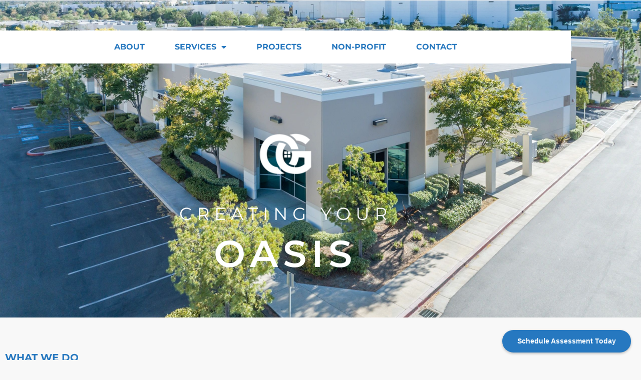

--- FILE ---
content_type: text/css
request_url: https://theoasisinc.com/wp-content/plugins/elementor-pro/assets/css/widget-testimonial-carousel.min.css?ver=3.29.2
body_size: 879
content:
/*! elementor-pro - v3.29.0 - 04-06-2025 */
.elementor-testimonial__image{flex-shrink:0}.elementor-testimonial__image img{border-radius:999px;box-sizing:content-box;-o-object-fit:cover;object-fit:cover}.elementor-testimonial__footer,.elementor-testimonial__header{display:flex}.elementor-testimonial__footer cite,.elementor-testimonial__header cite{display:flex;flex-direction:column;font-size:14px;font-style:normal;line-height:1.5}.elementor-testimonial__name{font-weight:700}.elementor-testimonial--layout-image_above .elementor-testimonial__footer,.elementor-testimonial--layout-image_inline .elementor-testimonial__footer{align-items:center}.elementor-testimonial--layout-image_above .elementor-testimonial__image+cite,.elementor-testimonial--layout-image_inline .elementor-testimonial__image+cite{margin-inline-start:20px}.elementor-testimonial--layout-image_above.elementor-testimonial--align-right .elementor-testimonial__footer,.elementor-testimonial--layout-image_inline.elementor-testimonial--align-right .elementor-testimonial__footer{flex-direction:row-reverse}.elementor-testimonial--layout-image_above.elementor-testimonial--align-right .elementor-testimonial__image+cite,.elementor-testimonial--layout-image_inline.elementor-testimonial--align-right .elementor-testimonial__image+cite{margin-inline-end:20px;margin-inline-start:0}.elementor-testimonial--layout-image_above.elementor-testimonial--align-left .elementor-testimonial__footer,.elementor-testimonial--layout-image_inline.elementor-testimonial--align-left .elementor-testimonial__footer{flex-direction:row}.elementor-testimonial--layout-image_above.elementor-testimonial--align-left .elementor-testimonial__image+cite,.elementor-testimonial--layout-image_inline.elementor-testimonial--align-left .elementor-testimonial__image+cite{margin-inline-end:0;margin-inline-start:20px}.elementor-testimonial--layout-image_inline .elementor-testimonial__footer{margin-top:25px}.elementor-testimonial--layout-image_above .elementor-testimonial{display:flex;flex-direction:column-reverse}.elementor-testimonial--layout-image_above .elementor-testimonial__footer{margin-bottom:25px}.elementor-testimonial--layout-image_stacked .elementor-testimonial__footer{flex-wrap:wrap;margin-top:25px}.elementor-testimonial--layout-image_stacked .elementor-testimonial cite,.elementor-testimonial--layout-image_stacked .elementor-testimonial__image{margin-top:15px;width:100%}.elementor-testimonial--layout-image_left .elementor-testimonial,.elementor-testimonial--layout-image_right .elementor-testimonial{align-items:stretch;display:flex}.elementor-testimonial--layout-image_left .elementor-testimonial__footer,.elementor-testimonial--layout-image_right .elementor-testimonial__footer{flex-direction:column;flex-shrink:0;text-align:center}.elementor-testimonial--layout-image_left .elementor-testimonial__image+cite,.elementor-testimonial--layout-image_right .elementor-testimonial__image+cite{margin-top:15px}.elementor-testimonial--layout-image_left.elementor-testimonial--align-center .elementor-testimonial__footer,.elementor-testimonial--layout-image_right.elementor-testimonial--align-center .elementor-testimonial__footer{justify-content:flex-start}.elementor-testimonial--layout-image_left .elementor-testimonial{flex-direction:row-reverse}.elementor-testimonial--layout-image_left .elementor-testimonial__footer{padding-inline-end:20px}.elementor-testimonial--layout-image_right .elementor-testimonial{flex-direction:row}.elementor-testimonial--layout-image_right .elementor-testimonial__footer{padding-inline-start:20px}.elementor-testimonial--align-right .elementor-testimonial{text-align:right}.elementor-testimonial--align-right.elementor-testimonial--layout-image_above .elementor-testimonial__footer,.elementor-testimonial--align-right.elementor-testimonial--layout-image_inline .elementor-testimonial__footer{flex-direction:row-reverse;justify-content:end}.elementor-testimonial--align-right.elementor-testimonial--layout-image_above .elementor-testimonial__image+cite,.elementor-testimonial--align-right.elementor-testimonial--layout-image_inline .elementor-testimonial__image+cite{margin-inline-end:20px;margin-inline-start:0}.elementor-testimonial--align-left .elementor-testimonial{text-align:left}.elementor-testimonial--align-left.elementor-testimonial--layout-image_above .elementor-testimonial__footer,.elementor-testimonial--align-left.elementor-testimonial--layout-image_inline .elementor-testimonial__footer{flex-direction:row;justify-content:start}.elementor-testimonial--align-left.elementor-testimonial--layout-image_above .elementor-testimonial__image+cite,.elementor-testimonial--align-left.elementor-testimonial--layout-image_inline .elementor-testimonial__image+cite{margin-inline-end:0;margin-inline-start:20px}.elementor-testimonial--align-center .elementor-testimonial{text-align:center}.elementor-testimonial--align-center.elementor-testimonial--layout-image_above .elementor-testimonial__footer,.elementor-testimonial--align-center.elementor-testimonial--layout-image_inline .elementor-testimonial__footer{justify-content:center}.elementor-testimonial--align-center.elementor-testimonial--layout-image_inline .elementor-testimonial__image+cite{text-align:start}.elementor-testimonial--skin-default.elementor-testimonial--layout-image_above .elementor-testimonial__cite,.elementor-testimonial--skin-default.elementor-testimonial--layout-image_left .elementor-testimonial__cite,.elementor-testimonial--skin-default.elementor-testimonial--layout-image_right .elementor-testimonial__cite{display:flex;flex-direction:column;margin-top:25px;width:100%}.elementor-testimonial--skin-bubble .elementor-testimonial__content{background-color:#f9fafa;padding:20px;position:relative}.elementor-testimonial--skin-bubble .elementor-testimonial__content:after{background-color:#f9fafa;border-width:0;box-sizing:content-box;content:"";display:block;height:14px;position:absolute;transform:scaleX(.75) rotate(45deg);width:14px}.elementor-testimonial--skin-bubble.elementor-testimonial--layout-image_above .elementor-testimonial__content:after{bottom:calc(100% - 7px);transform:scaleX(.75) rotate(-135deg)}.elementor-testimonial--skin-bubble.elementor-testimonial--layout-image_above.elementor-testimonial--align-center .elementor-testimonial__content:after{left:50%;transform:translateX(-50%) scaleX(.75) rotate(-135deg)}.elementor-testimonial--skin-bubble.elementor-testimonial--layout-image_inline .elementor-testimonial__content:after,.elementor-testimonial--skin-bubble.elementor-testimonial--layout-image_stacked .elementor-testimonial__content:after{top:calc(100% - 7px)}.elementor-testimonial--skin-bubble.elementor-testimonial--layout-image_inline.elementor-testimonial--align-center .elementor-testimonial__content:after,.elementor-testimonial--skin-bubble.elementor-testimonial--layout-image_stacked.elementor-testimonial--align-center .elementor-testimonial__content:after{left:50%;transform:translateX(-50%) scaleX(.75) rotate(45deg)}.elementor-testimonial--skin-bubble.elementor-testimonial--layout-image_above.elementor-testimonial--align-left .elementor-testimonial__content:after,.elementor-testimonial--skin-bubble.elementor-testimonial--layout-image_inline.elementor-testimonial--align-left .elementor-testimonial__content:after,.elementor-testimonial--skin-bubble.elementor-testimonial--layout-image_stacked.elementor-testimonial--align-left .elementor-testimonial__content:after{left:calc(20px + 50px / 2)}.elementor-testimonial--skin-bubble.elementor-testimonial--layout-image_above.elementor-testimonial--align-right .elementor-testimonial__content:after,.elementor-testimonial--skin-bubble.elementor-testimonial--layout-image_inline.elementor-testimonial--align-right .elementor-testimonial__content:after,.elementor-testimonial--skin-bubble.elementor-testimonial--layout-image_stacked.elementor-testimonial--align-right .elementor-testimonial__content:after{right:calc(20px + 50px / 2)}.elementor-testimonial--skin-bubble.elementor-testimonial--layout-image_left .elementor-testimonial__content:after{left:-8px;transform:scaleY(.75) rotate(135deg)}.elementor-testimonial--skin-bubble.elementor-testimonial--layout-image_right .elementor-testimonial__content:after{right:-8px;transform:scaleY(.75) rotate(-45deg)}.elementor-testimonial--skin-bubble.elementor-testimonial--layout-image_left .elementor-testimonial__content:after,.elementor-testimonial--skin-bubble.elementor-testimonial--layout-image_right .elementor-testimonial__content:after{top:calc(20px + 50px / 2)}.elementor-testimonial--skin-bubble.elementor-testimonial--layout-image_left .elementor-testimonial__footer,.elementor-testimonial--skin-bubble.elementor-testimonial--layout-image_right .elementor-testimonial__footer{padding-top:20px}@media (min-width:-1){.elementor-testimonial--widescreen-align-right .elementor-testimonial{text-align:right}.elementor-testimonial--widescreen-align-right.elementor-testimonial--layout-image_above .elementor-testimonial__footer,.elementor-testimonial--widescreen-align-right.elementor-testimonial--layout-image_inline .elementor-testimonial__footer{flex-direction:row-reverse;justify-content:end}.elementor-testimonial--widescreen-align-right.elementor-testimonial--layout-image_above .elementor-testimonial__image+cite,.elementor-testimonial--widescreen-align-right.elementor-testimonial--layout-image_inline .elementor-testimonial__image+cite{margin-inline-end:20px;margin-inline-start:0}.elementor-testimonial--widescreen-align-left .elementor-testimonial{text-align:left}.elementor-testimonial--widescreen-align-left.elementor-testimonial--layout-image_above .elementor-testimonial__footer,.elementor-testimonial--widescreen-align-left.elementor-testimonial--layout-image_inline .elementor-testimonial__footer{flex-direction:row;justify-content:start}.elementor-testimonial--widescreen-align-left.elementor-testimonial--layout-image_above .elementor-testimonial__image+cite,.elementor-testimonial--widescreen-align-left.elementor-testimonial--layout-image_inline .elementor-testimonial__image+cite{margin-inline-end:0;margin-inline-start:20px}.elementor-testimonial--widescreen-align-center .elementor-testimonial{text-align:center}.elementor-testimonial--widescreen-align-center.elementor-testimonial--layout-image_above .elementor-testimonial__footer,.elementor-testimonial--widescreen-align-center.elementor-testimonial--layout-image_inline .elementor-testimonial__footer{justify-content:center}.elementor-testimonial--widescreen-align-center.elementor-testimonial--layout-image_inline .elementor-testimonial__image+cite{text-align:start}}@media (max-width:-1){.elementor-testimonial--laptop-align-right .elementor-testimonial{text-align:right}.elementor-testimonial--laptop-align-right.elementor-testimonial--layout-image_above .elementor-testimonial__footer,.elementor-testimonial--laptop-align-right.elementor-testimonial--layout-image_inline .elementor-testimonial__footer{flex-direction:row-reverse;justify-content:end}.elementor-testimonial--laptop-align-right.elementor-testimonial--layout-image_above .elementor-testimonial__image+cite,.elementor-testimonial--laptop-align-right.elementor-testimonial--layout-image_inline .elementor-testimonial__image+cite{margin-inline-end:20px;margin-inline-start:0}.elementor-testimonial--laptop-align-left .elementor-testimonial{text-align:left}.elementor-testimonial--laptop-align-left.elementor-testimonial--layout-image_above .elementor-testimonial__footer,.elementor-testimonial--laptop-align-left.elementor-testimonial--layout-image_inline .elementor-testimonial__footer{flex-direction:row;justify-content:start}.elementor-testimonial--laptop-align-left.elementor-testimonial--layout-image_above .elementor-testimonial__image+cite,.elementor-testimonial--laptop-align-left.elementor-testimonial--layout-image_inline .elementor-testimonial__image+cite{margin-inline-end:0;margin-inline-start:20px}.elementor-testimonial--laptop-align-center .elementor-testimonial{text-align:center}.elementor-testimonial--laptop-align-center.elementor-testimonial--layout-image_above .elementor-testimonial__footer,.elementor-testimonial--laptop-align-center.elementor-testimonial--layout-image_inline .elementor-testimonial__footer{justify-content:center}.elementor-testimonial--laptop-align-center.elementor-testimonial--layout-image_inline .elementor-testimonial__image+cite{text-align:start}.elementor-testimonial--tablet_extra-align-right .elementor-testimonial{text-align:right}.elementor-testimonial--tablet_extra-align-right.elementor-testimonial--layout-image_above .elementor-testimonial__footer,.elementor-testimonial--tablet_extra-align-right.elementor-testimonial--layout-image_inline .elementor-testimonial__footer{flex-direction:row-reverse;justify-content:end}.elementor-testimonial--tablet_extra-align-right.elementor-testimonial--layout-image_above .elementor-testimonial__image+cite,.elementor-testimonial--tablet_extra-align-right.elementor-testimonial--layout-image_inline .elementor-testimonial__image+cite{margin-inline-end:20px;margin-inline-start:0}.elementor-testimonial--tablet_extra-align-left .elementor-testimonial{text-align:left}.elementor-testimonial--tablet_extra-align-left.elementor-testimonial--layout-image_above .elementor-testimonial__footer,.elementor-testimonial--tablet_extra-align-left.elementor-testimonial--layout-image_inline .elementor-testimonial__footer{flex-direction:row;justify-content:start}.elementor-testimonial--tablet_extra-align-left.elementor-testimonial--layout-image_above .elementor-testimonial__image+cite,.elementor-testimonial--tablet_extra-align-left.elementor-testimonial--layout-image_inline .elementor-testimonial__image+cite{margin-inline-end:0;margin-inline-start:20px}.elementor-testimonial--tablet_extra-align-center .elementor-testimonial{text-align:center}.elementor-testimonial--tablet_extra-align-center.elementor-testimonial--layout-image_above .elementor-testimonial__footer,.elementor-testimonial--tablet_extra-align-center.elementor-testimonial--layout-image_inline .elementor-testimonial__footer{justify-content:center}.elementor-testimonial--tablet_extra-align-center.elementor-testimonial--layout-image_inline .elementor-testimonial__image+cite{text-align:start}}@media (max-width:1024px){.elementor-testimonial--tablet-align-right .elementor-testimonial{text-align:right}.elementor-testimonial--tablet-align-right.elementor-testimonial--layout-image_above .elementor-testimonial__footer,.elementor-testimonial--tablet-align-right.elementor-testimonial--layout-image_inline .elementor-testimonial__footer{flex-direction:row-reverse;justify-content:end}.elementor-testimonial--tablet-align-right.elementor-testimonial--layout-image_above .elementor-testimonial__image+cite,.elementor-testimonial--tablet-align-right.elementor-testimonial--layout-image_inline .elementor-testimonial__image+cite{margin-inline-end:20px;margin-inline-start:0}.elementor-testimonial--tablet-align-left .elementor-testimonial{text-align:left}.elementor-testimonial--tablet-align-left.elementor-testimonial--layout-image_above .elementor-testimonial__footer,.elementor-testimonial--tablet-align-left.elementor-testimonial--layout-image_inline .elementor-testimonial__footer{flex-direction:row;justify-content:start}.elementor-testimonial--tablet-align-left.elementor-testimonial--layout-image_above .elementor-testimonial__image+cite,.elementor-testimonial--tablet-align-left.elementor-testimonial--layout-image_inline .elementor-testimonial__image+cite{margin-inline-end:0;margin-inline-start:20px}.elementor-testimonial--tablet-align-center .elementor-testimonial{text-align:center}.elementor-testimonial--tablet-align-center.elementor-testimonial--layout-image_above .elementor-testimonial__footer,.elementor-testimonial--tablet-align-center.elementor-testimonial--layout-image_inline .elementor-testimonial__footer{justify-content:center}.elementor-testimonial--tablet-align-center.elementor-testimonial--layout-image_inline .elementor-testimonial__image+cite{text-align:start}}@media (max-width:-1){.elementor-testimonial--mobile_extra-align-right .elementor-testimonial{text-align:right}.elementor-testimonial--mobile_extra-align-right.elementor-testimonial--layout-image_above .elementor-testimonial__footer,.elementor-testimonial--mobile_extra-align-right.elementor-testimonial--layout-image_inline .elementor-testimonial__footer{flex-direction:row-reverse;justify-content:end}.elementor-testimonial--mobile_extra-align-right.elementor-testimonial--layout-image_above .elementor-testimonial__image+cite,.elementor-testimonial--mobile_extra-align-right.elementor-testimonial--layout-image_inline .elementor-testimonial__image+cite{margin-inline-end:20px;margin-inline-start:0}.elementor-testimonial--mobile_extra-align-left .elementor-testimonial{text-align:left}.elementor-testimonial--mobile_extra-align-left.elementor-testimonial--layout-image_above .elementor-testimonial__footer,.elementor-testimonial--mobile_extra-align-left.elementor-testimonial--layout-image_inline .elementor-testimonial__footer{flex-direction:row;justify-content:start}.elementor-testimonial--mobile_extra-align-left.elementor-testimonial--layout-image_above .elementor-testimonial__image+cite,.elementor-testimonial--mobile_extra-align-left.elementor-testimonial--layout-image_inline .elementor-testimonial__image+cite{margin-inline-end:0;margin-inline-start:20px}.elementor-testimonial--mobile_extra-align-center .elementor-testimonial{text-align:center}.elementor-testimonial--mobile_extra-align-center.elementor-testimonial--layout-image_above .elementor-testimonial__footer,.elementor-testimonial--mobile_extra-align-center.elementor-testimonial--layout-image_inline .elementor-testimonial__footer{justify-content:center}.elementor-testimonial--mobile_extra-align-center.elementor-testimonial--layout-image_inline .elementor-testimonial__image+cite{text-align:start}}@media (max-width:767px){.elementor-testimonial--mobile-align-right .elementor-testimonial{text-align:right}.elementor-testimonial--mobile-align-right.elementor-testimonial--layout-image_above .elementor-testimonial__footer,.elementor-testimonial--mobile-align-right.elementor-testimonial--layout-image_inline .elementor-testimonial__footer{flex-direction:row-reverse;justify-content:end}.elementor-testimonial--mobile-align-right.elementor-testimonial--layout-image_above .elementor-testimonial__image+cite,.elementor-testimonial--mobile-align-right.elementor-testimonial--layout-image_inline .elementor-testimonial__image+cite{margin-inline-end:20px;margin-inline-start:0}.elementor-testimonial--mobile-align-left .elementor-testimonial{text-align:left}.elementor-testimonial--mobile-align-left.elementor-testimonial--layout-image_above .elementor-testimonial__footer,.elementor-testimonial--mobile-align-left.elementor-testimonial--layout-image_inline .elementor-testimonial__footer{flex-direction:row;justify-content:start}.elementor-testimonial--mobile-align-left.elementor-testimonial--layout-image_above .elementor-testimonial__image+cite,.elementor-testimonial--mobile-align-left.elementor-testimonial--layout-image_inline .elementor-testimonial__image+cite{margin-inline-end:0;margin-inline-start:20px}.elementor-testimonial--mobile-align-center .elementor-testimonial{text-align:center}.elementor-testimonial--mobile-align-center.elementor-testimonial--layout-image_above .elementor-testimonial__footer,.elementor-testimonial--mobile-align-center.elementor-testimonial--layout-image_inline .elementor-testimonial__footer{justify-content:center}.elementor-testimonial--mobile-align-center.elementor-testimonial--layout-image_inline .elementor-testimonial__image+cite{text-align:start}}.elementor-widget-testimonial-carousel .swiper-slide{padding:20px}.elementor-widget-testimonial-carousel .elementor-testimonial__text{font-size:1.3em;font-style:italic;line-height:1.5}.elementor-widget-testimonial-carousel .elementor-testimonial__image img{height:50px;width:50px}

--- FILE ---
content_type: text/css
request_url: https://theoasisinc.com/wp-content/uploads/elementor/css/post-1511.css?ver=1768171151
body_size: 2313
content:
.she-header-transparent-yes{position:absolute;}.elementor-1511 .elementor-element.elementor-element-fe46345.ob-is-breaking-bad > .elementor-container{justify-content:flex-start !important;flex-direction:row;}.elementor-1511 .elementor-element.elementor-element-fe46345.ob-is-breaking-bad.ob-bb-inner > .elementor-container{justify-content:flex-start !important;flex-direction:row;}.elementor-1511 .elementor-element.elementor-element-fe46345.ob-is-breaking-bad.ob-is-glider > .elementor-container.swiper-vertical{flex-direction:column;}.elementor-1511 .elementor-element.elementor-element-fe46345.ob-is-breaking-bad.ob-is-glider.ob-bb-inner > .elementor-container.swiper-vertical{flex-direction:column;}.elementor-1511 .elementor-element.elementor-element-fe46345.ob-is-breaking-bad.ob-bb-inner{width:100%;flex:unset;align-self:inherit;}.elementor-1511 .elementor-element.elementor-element-fe46345{transition:background 0.3s, border 0.3s, border-radius 0.3s, box-shadow 0.3s;margin-top:60px;margin-bottom:-125px;z-index:20;}.elementor-1511 .elementor-element.elementor-element-fe46345 > .elementor-background-overlay{transition:background 0.3s, border-radius 0.3s, opacity 0.3s;}.elementor-1511 .elementor-element.elementor-element-1f9c8fb:not(.elementor-motion-effects-element-type-background) > .elementor-widget-wrap, .elementor-1511 .elementor-element.elementor-element-1f9c8fb > .elementor-widget-wrap > .elementor-motion-effects-container > .elementor-motion-effects-layer{background-color:var( --e-global-color-c337389 );}.elementor-1511 .elementor-element.elementor-element-1f9c8fb.elementor-column{align-self:inherit;cursor:default;}.elementor-1511 .elementor-element.elementor-element-1f9c8fb > .elementor-element-populated{transition:background 0.3s, border 0.3s, border-radius 0.3s, box-shadow 0.3s;margin:0px 0px 0px 0px;--e-column-margin-right:0px;--e-column-margin-left:0px;padding:0px 0px 0px 0px;}.elementor-1511 .elementor-element.elementor-element-1f9c8fb > .elementor-element-populated > .elementor-background-overlay{transition:background 0.3s, border-radius 0.3s, opacity 0.3s;}.elementor-widget-nav-menu .elementor-nav-menu .elementor-item{font-family:var( --e-global-typography-primary-font-family ), Sans-serif;font-weight:var( --e-global-typography-primary-font-weight );}.elementor-widget-nav-menu .elementor-nav-menu--main .elementor-item{color:var( --e-global-color-text );fill:var( --e-global-color-text );}.elementor-widget-nav-menu .elementor-nav-menu--main .elementor-item:hover,
					.elementor-widget-nav-menu .elementor-nav-menu--main .elementor-item.elementor-item-active,
					.elementor-widget-nav-menu .elementor-nav-menu--main .elementor-item.highlighted,
					.elementor-widget-nav-menu .elementor-nav-menu--main .elementor-item:focus{color:var( --e-global-color-accent );fill:var( --e-global-color-accent );}.elementor-widget-nav-menu .elementor-nav-menu--main:not(.e--pointer-framed) .elementor-item:before,
					.elementor-widget-nav-menu .elementor-nav-menu--main:not(.e--pointer-framed) .elementor-item:after{background-color:var( --e-global-color-accent );}.elementor-widget-nav-menu .e--pointer-framed .elementor-item:before,
					.elementor-widget-nav-menu .e--pointer-framed .elementor-item:after{border-color:var( --e-global-color-accent );}.elementor-widget-nav-menu{--e-nav-menu-divider-color:var( --e-global-color-text );}.elementor-widget-nav-menu .elementor-nav-menu--dropdown .elementor-item, .elementor-widget-nav-menu .elementor-nav-menu--dropdown  .elementor-sub-item{font-family:var( --e-global-typography-accent-font-family ), Sans-serif;font-weight:var( --e-global-typography-accent-font-weight );}.elementor-1511 .elementor-element.elementor-element-7605f32 > .elementor-widget-container{margin:0px 150px 0px 150px;padding:0px 0px 0px 0px;}.elementor-1511 .elementor-element.elementor-element-7605f32 .elementor-menu-toggle{margin:0 auto;}.elementor-1511 .elementor-element.elementor-element-7605f32 .elementor-nav-menu .elementor-item{font-family:"Montserrat", Sans-serif;font-size:16px;font-weight:bold;text-transform:uppercase;line-height:2.5em;}.elementor-1511 .elementor-element.elementor-element-7605f32 .elementor-nav-menu--main .elementor-item{color:var( --e-global-color-primary );fill:var( --e-global-color-primary );padding-left:30px;padding-right:30px;}.elementor-1511 .elementor-element.elementor-element-7605f32 .elementor-nav-menu--main .elementor-item:hover,
					.elementor-1511 .elementor-element.elementor-element-7605f32 .elementor-nav-menu--main .elementor-item.elementor-item-active,
					.elementor-1511 .elementor-element.elementor-element-7605f32 .elementor-nav-menu--main .elementor-item.highlighted,
					.elementor-1511 .elementor-element.elementor-element-7605f32 .elementor-nav-menu--main .elementor-item:focus{color:#fff;}.elementor-1511 .elementor-element.elementor-element-7605f32 .elementor-nav-menu--main .elementor-item.elementor-item-active{color:var( --e-global-color-primary );}.elementor-1511 .elementor-element.elementor-element-7605f32 .elementor-nav-menu--main:not(.e--pointer-framed) .elementor-item.elementor-item-active:before,
					.elementor-1511 .elementor-element.elementor-element-7605f32 .elementor-nav-menu--main:not(.e--pointer-framed) .elementor-item.elementor-item-active:after{background-color:var( --e-global-color-primary );}.elementor-1511 .elementor-element.elementor-element-7605f32 .e--pointer-framed .elementor-item.elementor-item-active:before,
					.elementor-1511 .elementor-element.elementor-element-7605f32 .e--pointer-framed .elementor-item.elementor-item-active:after{border-color:var( --e-global-color-primary );}.elementor-1511 .elementor-element.elementor-element-7605f32 .elementor-nav-menu--dropdown a, .elementor-1511 .elementor-element.elementor-element-7605f32 .elementor-menu-toggle{color:var( --e-global-color-c337389 );fill:var( --e-global-color-c337389 );}.elementor-1511 .elementor-element.elementor-element-7605f32 .elementor-nav-menu--dropdown{background-color:var( --e-global-color-primary );}.elementor-1511 .elementor-element.elementor-element-7605f32 .elementor-nav-menu--dropdown a:hover,
					.elementor-1511 .elementor-element.elementor-element-7605f32 .elementor-nav-menu--dropdown a:focus,
					.elementor-1511 .elementor-element.elementor-element-7605f32 .elementor-nav-menu--dropdown a.elementor-item-active,
					.elementor-1511 .elementor-element.elementor-element-7605f32 .elementor-nav-menu--dropdown a.highlighted{background-color:var( --e-global-color-secondary );}.elementor-1511 .elementor-element.elementor-element-99c2329:not(.elementor-motion-effects-element-type-background), .elementor-1511 .elementor-element.elementor-element-99c2329 > .elementor-motion-effects-container > .elementor-motion-effects-layer{background-image:url("https://theoasisinc.com/wp-content/uploads/2021/03/crt_0l_0w_100h_100.jpeg");background-position:top center;background-repeat:no-repeat;background-size:cover;}.elementor-1511 .elementor-element.elementor-element-99c2329 > .elementor-background-overlay{background-color:transparent;background-image:linear-gradient(180deg, #00000075 60%, #F8F8F8 100%);opacity:1;transition:background 0.3s, border-radius 0.3s, opacity 0.3s;}.elementor-1511 .elementor-element.elementor-element-99c2329 > .elementor-container{min-height:65vh;}.elementor-1511 .elementor-element.elementor-element-99c2329.ob-is-breaking-bad > .elementor-container{justify-content:flex-start !important;flex-direction:row;}.elementor-1511 .elementor-element.elementor-element-99c2329.ob-is-breaking-bad.ob-bb-inner > .elementor-container{justify-content:flex-start !important;flex-direction:row;}.elementor-1511 .elementor-element.elementor-element-99c2329.ob-is-breaking-bad.ob-is-glider > .elementor-container.swiper-vertical{flex-direction:column;}.elementor-1511 .elementor-element.elementor-element-99c2329.ob-is-breaking-bad.ob-is-glider.ob-bb-inner > .elementor-container.swiper-vertical{flex-direction:column;}.elementor-1511 .elementor-element.elementor-element-99c2329.ob-is-breaking-bad.ob-bb-inner{width:100%;flex:unset;align-self:inherit;}.elementor-1511 .elementor-element.elementor-element-99c2329{transition:background 0.3s, border 0.3s, border-radius 0.3s, box-shadow 0.3s;margin-top:0px;margin-bottom:0px;}.elementor-1511 .elementor-element.elementor-element-ed1cc97.elementor-column{align-self:inherit;cursor:default;}.elementor-1511 .elementor-element.elementor-element-ed1cc97 > .elementor-element-populated{margin:0px 00px 0px 00px;--e-column-margin-right:00px;--e-column-margin-left:00px;padding:0250px 0px 0px 0px;}.elementor-widget-image .widget-image-caption{color:var( --e-global-color-text );font-family:var( --e-global-typography-text-font-family ), Sans-serif;font-weight:var( --e-global-typography-text-font-weight );}.elementor-1511 .elementor-element.elementor-element-19ec94f img{max-width:10%;}.elementor-widget-slides .elementor-slide-heading{font-family:var( --e-global-typography-primary-font-family ), Sans-serif;font-weight:var( --e-global-typography-primary-font-weight );}.elementor-widget-slides .elementor-slide-description{font-family:var( --e-global-typography-secondary-font-family ), Sans-serif;font-weight:var( --e-global-typography-secondary-font-weight );}.elementor-widget-slides .elementor-slide-button{font-family:var( --e-global-typography-accent-font-family ), Sans-serif;font-weight:var( --e-global-typography-accent-font-weight );}.elementor-1511 .elementor-element.elementor-element-e8460ce .elementor-repeater-item-4ae01bc .swiper-slide-bg{background-color:#00000000;}.elementor-1511 .elementor-element.elementor-element-e8460ce .elementor-repeater-item-e3a8c3d .swiper-slide-bg{background-color:#00000000;}.elementor-1511 .elementor-element.elementor-element-e8460ce .elementor-repeater-item-6a82262 .swiper-slide-bg{background-color:#00000000;}.elementor-1511 .elementor-element.elementor-element-e8460ce .elementor-repeater-item-ede9903 .swiper-slide-bg{background-color:#00000000;}.elementor-1511 .elementor-element.elementor-element-e8460ce .swiper-slide{transition-duration:calc(3000ms*1.2);height:300px;}.elementor-1511 .elementor-element.elementor-element-e8460ce > .elementor-widget-container{margin:-50px 0px 0px 0px;}.elementor-1511 .elementor-element.elementor-element-e8460ce .swiper-slide-contents{max-width:100%;}.elementor-1511 .elementor-element.elementor-element-e8460ce .swiper-slide-inner{padding:0px 0px 0px 0px;text-align:center;}.elementor-1511 .elementor-element.elementor-element-e8460ce .swiper-slide-inner .elementor-slide-heading:not(:last-child){margin-bottom:10px;}.elementor-1511 .elementor-element.elementor-element-e8460ce .elementor-slide-heading{font-family:"Montserrat", Sans-serif;font-size:35px;font-weight:400;text-transform:uppercase;letter-spacing:10px;}.elementor-1511 .elementor-element.elementor-element-e8460ce .swiper-slide-inner .elementor-slide-description:not(:last-child){margin-bottom:0px;}.elementor-1511 .elementor-element.elementor-element-e8460ce .elementor-slide-description{font-family:"Montserrat", Sans-serif;font-size:75px;font-weight:600;text-transform:uppercase;letter-spacing:10px;}.elementor-1511 .elementor-element.elementor-element-7e3bdd5.ob-is-breaking-bad > .elementor-container{justify-content:flex-start !important;flex-direction:row;}.elementor-1511 .elementor-element.elementor-element-7e3bdd5.ob-is-breaking-bad.ob-bb-inner > .elementor-container{justify-content:flex-start !important;flex-direction:row;}.elementor-1511 .elementor-element.elementor-element-7e3bdd5.ob-is-breaking-bad.ob-is-glider > .elementor-container.swiper-vertical{flex-direction:column;}.elementor-1511 .elementor-element.elementor-element-7e3bdd5.ob-is-breaking-bad.ob-is-glider.ob-bb-inner > .elementor-container.swiper-vertical{flex-direction:column;}.elementor-1511 .elementor-element.elementor-element-7e3bdd5.ob-is-breaking-bad.ob-bb-inner{width:100%;flex:unset;align-self:inherit;}.elementor-1511 .elementor-element.elementor-element-7e3bdd5{margin-top:0px;margin-bottom:0px;padding:60px 0px 0px 0px;}.elementor-1511 .elementor-element.elementor-element-af12c57.elementor-column{align-self:inherit;cursor:default;}.elementor-widget-heading .elementor-heading-title{font-family:var( --e-global-typography-primary-font-family ), Sans-serif;font-weight:var( --e-global-typography-primary-font-weight );color:var( --e-global-color-primary );}.elementor-1511 .elementor-element.elementor-element-d653aa8.ob-harakiri{writing-mode:inherit;}.elementor-1511 .elementor-element.elementor-element-d653aa8.ob-harakiri .elementor-heading-title{writing-mode:inherit;}.elementor-1511 .elementor-element.elementor-element-d653aa8.ob-harakiri div{writing-mode:inherit;}.elementor-1511 .elementor-element.elementor-element-d653aa8 .elementor-heading-title{font-family:"Montserrat", Sans-serif;font-weight:bold;text-transform:uppercase;}.elementor-1511 .elementor-element.elementor-element-d653aa8.ob-harakiri > div, .elementor-1511 .elementor-element.elementor-element-d653aa8.ob-harakiri > h1, .elementor-1511 .elementor-element.elementor-element-d653aa8.ob-harakiri > h2, .elementor-1511 .elementor-element.elementor-element-d653aa8.ob-harakiri > h3, .elementor-1511 .elementor-element.elementor-element-d653aa8.ob-harakiri > h4, .elementor-1511 .elementor-element.elementor-element-d653aa8.ob-harakiri > h5, .elementor-1511 .elementor-element.elementor-element-d653aa8.ob-harakiri > h6, .elementor-1511 .elementor-element.elementor-element-d653aa8.ob-harakiri > p{transform:rotate(0deg);}.elementor-1511 .elementor-element.elementor-element-d653aa8 > div{text-indent:0px;mix-blend-mode:inherit;}.elementor-widget-text-editor{font-family:var( --e-global-typography-text-font-family ), Sans-serif;font-weight:var( --e-global-typography-text-font-weight );color:var( --e-global-color-text );}.elementor-widget-text-editor.ob-postman blockquote{font-family:var( --e-global-typography-text-font-family ), Sans-serif;font-weight:var( --e-global-typography-text-font-weight );}.elementor-widget-text-editor.ob-postman blockquote cite{font-family:var( --e-global-typography-text-font-family ), Sans-serif;font-weight:var( --e-global-typography-text-font-weight );}.elementor-widget-text-editor.elementor-drop-cap-view-stacked .elementor-drop-cap{background-color:var( --e-global-color-primary );}.elementor-widget-text-editor.elementor-drop-cap-view-framed .elementor-drop-cap, .elementor-widget-text-editor.elementor-drop-cap-view-default .elementor-drop-cap{color:var( --e-global-color-primary );border-color:var( --e-global-color-primary );}.elementor-1511 .elementor-element.elementor-element-212dc98.ob-harakiri{writing-mode:inherit;}.elementor-1511 .elementor-element.elementor-element-212dc98.ob-harakiri .elementor-heading-title{writing-mode:inherit;}.elementor-1511 .elementor-element.elementor-element-212dc98.ob-harakiri div{writing-mode:inherit;}.elementor-1511 .elementor-element.elementor-element-212dc98{font-family:"Montserrat", Sans-serif;font-weight:400;line-height:1.8em;}.elementor-1511 .elementor-element.elementor-element-212dc98.ob-harakiri > div, .elementor-1511 .elementor-element.elementor-element-212dc98.ob-harakiri > h1, .elementor-1511 .elementor-element.elementor-element-212dc98.ob-harakiri > h2, .elementor-1511 .elementor-element.elementor-element-212dc98.ob-harakiri > h3, .elementor-1511 .elementor-element.elementor-element-212dc98.ob-harakiri > h4, .elementor-1511 .elementor-element.elementor-element-212dc98.ob-harakiri > h5, .elementor-1511 .elementor-element.elementor-element-212dc98.ob-harakiri > h6, .elementor-1511 .elementor-element.elementor-element-212dc98.ob-harakiri > p{transform:rotate(0deg);}.elementor-1511 .elementor-element.elementor-element-212dc98 > div{text-indent:0px;mix-blend-mode:inherit;}.elementor-1511 .elementor-element.elementor-element-4f2f19b.ob-is-breaking-bad > .elementor-container{justify-content:flex-start !important;flex-direction:row;}.elementor-1511 .elementor-element.elementor-element-4f2f19b.ob-is-breaking-bad.ob-bb-inner > .elementor-container{justify-content:flex-start !important;flex-direction:row;}.elementor-1511 .elementor-element.elementor-element-4f2f19b.ob-is-breaking-bad.ob-is-glider > .elementor-container.swiper-vertical{flex-direction:column;}.elementor-1511 .elementor-element.elementor-element-4f2f19b.ob-is-breaking-bad.ob-is-glider.ob-bb-inner > .elementor-container.swiper-vertical{flex-direction:column;}.elementor-1511 .elementor-element.elementor-element-4f2f19b.ob-is-breaking-bad.ob-bb-inner{width:100%;flex:unset;align-self:inherit;}.elementor-1511 .elementor-element.elementor-element-4f2f19b{padding:30px 0px 0px 0px;}.elementor-1511 .elementor-element.elementor-element-da014c8.elementor-column{align-self:inherit;cursor:default;}.elementor-widget-button .elementor-button{background-color:var( --e-global-color-accent );font-family:var( --e-global-typography-accent-font-family ), Sans-serif;font-weight:var( --e-global-typography-accent-font-weight );}.elementor-1511 .elementor-element.elementor-element-ccffc1a .elementor-button{background-color:#FFFFFF00;font-family:"Montserrat", Sans-serif;font-weight:bold;text-transform:uppercase;fill:var( --e-global-color-accent );color:var( --e-global-color-accent );border-style:solid;border-width:3px 3px 3px 3px;border-color:var( --e-global-color-primary );padding:20px 0px 20px 0px;}.elementor-1511 .elementor-element.elementor-element-ccffc1a .elementor-button:hover, .elementor-1511 .elementor-element.elementor-element-ccffc1a .elementor-button:focus{background-color:var( --e-global-color-primary );color:var( --e-global-color-c337389 );}.elementor-1511 .elementor-element.elementor-element-ccffc1a .elementor-button:hover svg, .elementor-1511 .elementor-element.elementor-element-ccffc1a .elementor-button:focus svg{fill:var( --e-global-color-c337389 );}.elementor-1511 .elementor-element.elementor-element-9560660.elementor-column{align-self:inherit;cursor:default;}.elementor-1511 .elementor-element.elementor-element-4f3765f .elementor-button{background-color:#FFFFFF00;font-family:"Montserrat", Sans-serif;font-weight:bold;text-transform:uppercase;fill:var( --e-global-color-accent );color:var( --e-global-color-accent );border-style:solid;border-width:3px 3px 3px 3px;border-color:var( --e-global-color-primary );padding:20px 0px 20px 0px;}.elementor-1511 .elementor-element.elementor-element-4f3765f .elementor-button:hover, .elementor-1511 .elementor-element.elementor-element-4f3765f .elementor-button:focus{background-color:var( --e-global-color-primary );color:var( --e-global-color-c337389 );}.elementor-1511 .elementor-element.elementor-element-4f3765f .elementor-button:hover svg, .elementor-1511 .elementor-element.elementor-element-4f3765f .elementor-button:focus svg{fill:var( --e-global-color-c337389 );}.elementor-1511 .elementor-element.elementor-element-f9f8196.elementor-column{align-self:inherit;cursor:default;}.elementor-1511 .elementor-element.elementor-element-19b9fa5 .elementor-button{background-color:#FFFFFF00;font-family:"Montserrat", Sans-serif;font-weight:bold;text-transform:uppercase;fill:var( --e-global-color-accent );color:var( --e-global-color-accent );border-style:solid;border-width:3px 3px 3px 3px;border-color:var( --e-global-color-primary );}.elementor-1511 .elementor-element.elementor-element-19b9fa5 .elementor-button:hover, .elementor-1511 .elementor-element.elementor-element-19b9fa5 .elementor-button:focus{background-color:var( --e-global-color-primary );color:var( --e-global-color-c337389 );}.elementor-1511 .elementor-element.elementor-element-19b9fa5 .elementor-button:hover svg, .elementor-1511 .elementor-element.elementor-element-19b9fa5 .elementor-button:focus svg{fill:var( --e-global-color-c337389 );}.elementor-1511 .elementor-element.elementor-element-79f7602.elementor-column{align-self:inherit;cursor:default;}.elementor-1511 .elementor-element.elementor-element-3bd2402 .elementor-button{background-color:#FFFFFF00;font-family:"Montserrat", Sans-serif;font-weight:bold;text-transform:uppercase;fill:var( --e-global-color-accent );color:var( --e-global-color-accent );border-style:solid;border-width:3px 3px 3px 3px;border-color:var( --e-global-color-primary );padding:20px 0px 20px 0px;}.elementor-1511 .elementor-element.elementor-element-3bd2402 .elementor-button:hover, .elementor-1511 .elementor-element.elementor-element-3bd2402 .elementor-button:focus{background-color:var( --e-global-color-primary );color:var( --e-global-color-c337389 );}.elementor-1511 .elementor-element.elementor-element-3bd2402 .elementor-button:hover svg, .elementor-1511 .elementor-element.elementor-element-3bd2402 .elementor-button:focus svg{fill:var( --e-global-color-c337389 );}.elementor-1511 .elementor-element.elementor-element-125f144.ob-is-breaking-bad > .elementor-container{justify-content:flex-start !important;flex-direction:row;}.elementor-1511 .elementor-element.elementor-element-125f144.ob-is-breaking-bad.ob-bb-inner > .elementor-container{justify-content:flex-start !important;flex-direction:row;}.elementor-1511 .elementor-element.elementor-element-125f144.ob-is-breaking-bad.ob-is-glider > .elementor-container.swiper-vertical{flex-direction:column;}.elementor-1511 .elementor-element.elementor-element-125f144.ob-is-breaking-bad.ob-is-glider.ob-bb-inner > .elementor-container.swiper-vertical{flex-direction:column;}.elementor-1511 .elementor-element.elementor-element-125f144.ob-is-breaking-bad.ob-bb-inner{width:100%;flex:unset;align-self:inherit;}.elementor-1511 .elementor-element.elementor-element-125f144{padding:20px 0px 0px 0px;}.elementor-1511 .elementor-element.elementor-element-35a7ff3.elementor-column{align-self:inherit;cursor:default;}.elementor-widget-call-to-action .elementor-cta__title{font-family:var( --e-global-typography-primary-font-family ), Sans-serif;font-weight:var( --e-global-typography-primary-font-weight );}.elementor-widget-call-to-action .elementor-cta__description{font-family:var( --e-global-typography-text-font-family ), Sans-serif;font-weight:var( --e-global-typography-text-font-weight );}.elementor-widget-call-to-action .elementor-cta__button{font-family:var( --e-global-typography-accent-font-family ), Sans-serif;font-weight:var( --e-global-typography-accent-font-weight );}.elementor-widget-call-to-action .elementor-ribbon-inner{background-color:var( --e-global-color-accent );font-family:var( --e-global-typography-accent-font-family ), Sans-serif;font-weight:var( --e-global-typography-accent-font-weight );}.elementor-1511 .elementor-element.elementor-element-90a1fd3 .elementor-cta .elementor-cta__bg, .elementor-1511 .elementor-element.elementor-element-90a1fd3 .elementor-cta .elementor-cta__bg-overlay{transition-duration:1000ms;}.elementor-1511 .elementor-element.elementor-element-90a1fd3 {filter:drop-shadow(-3px 5px 8px #0000001C);}.elementor-1511 .elementor-element.elementor-element-90a1fd3 .elementor-cta__content{min-height:0px;text-align:center;padding:20px 0px 20px 0px;background-color:var( --e-global-color-c337389 );}.elementor-1511 .elementor-element.elementor-element-90a1fd3 .elementor-cta__bg-wrapper{min-height:350px;}.elementor-1511 .elementor-element.elementor-element-90a1fd3 .elementor-cta__title{font-family:"Montserrat", Sans-serif;font-weight:bold;text-transform:uppercase;color:var( --e-global-color-primary );}.elementor-1511 .elementor-element.elementor-element-90a1fd3 .elementor-cta:hover .elementor-cta__content{background-color:var( --e-global-color-primary );}.elementor-1511 .elementor-element.elementor-element-90a1fd3 .elementor-cta:hover .elementor-cta__title{color:var( --e-global-color-c337389 );}.elementor-1511 .elementor-element.elementor-element-d94beff.elementor-column{align-self:inherit;cursor:default;}.elementor-1511 .elementor-element.elementor-element-9d4bb59 .elementor-cta .elementor-cta__bg, .elementor-1511 .elementor-element.elementor-element-9d4bb59 .elementor-cta .elementor-cta__bg-overlay{transition-duration:1000ms;}.elementor-1511 .elementor-element.elementor-element-9d4bb59 {filter:drop-shadow(-3px 5px 8px #0000001C);}.elementor-1511 .elementor-element.elementor-element-9d4bb59 .elementor-cta__content{min-height:0px;text-align:center;padding:20px 0px 20px 0px;background-color:var( --e-global-color-c337389 );}.elementor-1511 .elementor-element.elementor-element-9d4bb59 .elementor-cta__bg-wrapper{min-height:350px;}.elementor-1511 .elementor-element.elementor-element-9d4bb59 .elementor-cta__title{font-family:"Montserrat", Sans-serif;font-weight:bold;text-transform:uppercase;color:var( --e-global-color-primary );}.elementor-1511 .elementor-element.elementor-element-9d4bb59 .elementor-cta:hover .elementor-cta__content{background-color:var( --e-global-color-primary );}.elementor-1511 .elementor-element.elementor-element-9d4bb59 .elementor-cta:hover .elementor-cta__title{color:var( --e-global-color-c337389 );}.elementor-1511 .elementor-element.elementor-element-8937018.ob-is-breaking-bad > .elementor-container{justify-content:flex-start !important;flex-direction:row;}.elementor-1511 .elementor-element.elementor-element-8937018.ob-is-breaking-bad.ob-bb-inner > .elementor-container{justify-content:flex-start !important;flex-direction:row;}.elementor-1511 .elementor-element.elementor-element-8937018.ob-is-breaking-bad.ob-is-glider > .elementor-container.swiper-vertical{flex-direction:column;}.elementor-1511 .elementor-element.elementor-element-8937018.ob-is-breaking-bad.ob-is-glider.ob-bb-inner > .elementor-container.swiper-vertical{flex-direction:column;}.elementor-1511 .elementor-element.elementor-element-8937018.ob-is-breaking-bad.ob-bb-inner{width:100%;flex:unset;align-self:inherit;}.elementor-1511 .elementor-element.elementor-element-8937018{padding:20px 0px 0px 0px;}.elementor-1511 .elementor-element.elementor-element-f2efd15.elementor-column{align-self:inherit;cursor:default;}.elementor-1511 .elementor-element.elementor-element-c076b57 .elementor-cta .elementor-cta__bg, .elementor-1511 .elementor-element.elementor-element-c076b57 .elementor-cta .elementor-cta__bg-overlay{transition-duration:1000ms;}.elementor-1511 .elementor-element.elementor-element-c076b57 {filter:drop-shadow(-3px 5px 8px #0000001C);}.elementor-1511 .elementor-element.elementor-element-c076b57 .elementor-cta__content{min-height:0px;text-align:center;padding:20px 0px 20px 0px;background-color:var( --e-global-color-c337389 );}.elementor-1511 .elementor-element.elementor-element-c076b57 .elementor-cta__bg-wrapper{min-height:350px;}.elementor-1511 .elementor-element.elementor-element-c076b57 .elementor-cta__title{font-family:"Montserrat", Sans-serif;font-weight:bold;text-transform:uppercase;color:var( --e-global-color-primary );}.elementor-1511 .elementor-element.elementor-element-c076b57 .elementor-cta:hover .elementor-cta__content{background-color:var( --e-global-color-primary );}.elementor-1511 .elementor-element.elementor-element-c076b57 .elementor-cta:hover .elementor-cta__title{color:var( --e-global-color-c337389 );}.elementor-1511 .elementor-element.elementor-element-257a862.elementor-column{align-self:inherit;cursor:default;}.elementor-1511 .elementor-element.elementor-element-11c547e .elementor-cta .elementor-cta__bg, .elementor-1511 .elementor-element.elementor-element-11c547e .elementor-cta .elementor-cta__bg-overlay{transition-duration:1000ms;}.elementor-1511 .elementor-element.elementor-element-11c547e {filter:drop-shadow(-3px 5px 8px #0000001C);}.elementor-1511 .elementor-element.elementor-element-11c547e .elementor-cta__content{min-height:0px;text-align:center;padding:20px 0px 20px 0px;background-color:var( --e-global-color-c337389 );}.elementor-1511 .elementor-element.elementor-element-11c547e .elementor-cta__bg-wrapper{min-height:350px;}.elementor-1511 .elementor-element.elementor-element-11c547e .elementor-cta__title{font-family:"Montserrat", Sans-serif;font-weight:bold;text-transform:uppercase;color:var( --e-global-color-primary );}.elementor-1511 .elementor-element.elementor-element-11c547e .elementor-cta:hover .elementor-cta__content{background-color:var( --e-global-color-primary );}.elementor-1511 .elementor-element.elementor-element-11c547e .elementor-cta:hover .elementor-cta__title{color:var( --e-global-color-c337389 );}.elementor-1511 .elementor-element.elementor-element-c3285c4.ob-is-breaking-bad > .elementor-container{justify-content:flex-start !important;flex-direction:row;}.elementor-1511 .elementor-element.elementor-element-c3285c4.ob-is-breaking-bad.ob-bb-inner > .elementor-container{justify-content:flex-start !important;flex-direction:row;}.elementor-1511 .elementor-element.elementor-element-c3285c4.ob-is-breaking-bad.ob-is-glider > .elementor-container.swiper-vertical{flex-direction:column;}.elementor-1511 .elementor-element.elementor-element-c3285c4.ob-is-breaking-bad.ob-is-glider.ob-bb-inner > .elementor-container.swiper-vertical{flex-direction:column;}.elementor-1511 .elementor-element.elementor-element-c3285c4.ob-is-breaking-bad.ob-bb-inner{width:100%;flex:unset;align-self:inherit;}.elementor-1511 .elementor-element.elementor-element-c3285c4{padding:20px 0px 60px 0px;}.elementor-1511 .elementor-element.elementor-element-9e30c7c.elementor-column{align-self:inherit;cursor:default;}.elementor-1511 .elementor-element.elementor-element-b79a57d .elementor-cta .elementor-cta__bg, .elementor-1511 .elementor-element.elementor-element-b79a57d .elementor-cta .elementor-cta__bg-overlay{transition-duration:1000ms;}.elementor-1511 .elementor-element.elementor-element-b79a57d {filter:drop-shadow(-3px 5px 8px #0000001C);}.elementor-1511 .elementor-element.elementor-element-b79a57d .elementor-cta__content{min-height:0px;text-align:center;padding:20px 0px 20px 0px;background-color:var( --e-global-color-c337389 );}.elementor-1511 .elementor-element.elementor-element-b79a57d .elementor-cta__bg-wrapper{min-height:350px;}.elementor-1511 .elementor-element.elementor-element-b79a57d .elementor-cta__title{font-family:"Montserrat", Sans-serif;font-weight:bold;text-transform:uppercase;color:var( --e-global-color-primary );}.elementor-1511 .elementor-element.elementor-element-b79a57d .elementor-cta:hover .elementor-cta__content{background-color:var( --e-global-color-primary );}.elementor-1511 .elementor-element.elementor-element-b79a57d .elementor-cta:hover .elementor-cta__title{color:var( --e-global-color-c337389 );}.elementor-1511 .elementor-element.elementor-element-f28a1db.elementor-column{align-self:inherit;cursor:default;}.elementor-1511 .elementor-element.elementor-element-dae0653 .elementor-cta .elementor-cta__bg, .elementor-1511 .elementor-element.elementor-element-dae0653 .elementor-cta .elementor-cta__bg-overlay{transition-duration:1000ms;}.elementor-1511 .elementor-element.elementor-element-dae0653 {filter:drop-shadow(-3px 5px 8px #0000001C);}.elementor-1511 .elementor-element.elementor-element-dae0653 .elementor-cta__content{min-height:0px;text-align:center;padding:20px 0px 20px 0px;background-color:var( --e-global-color-c337389 );}.elementor-1511 .elementor-element.elementor-element-dae0653 .elementor-cta__bg-wrapper{min-height:350px;}.elementor-1511 .elementor-element.elementor-element-dae0653 .elementor-cta__title{font-family:"Montserrat", Sans-serif;font-weight:bold;text-transform:uppercase;color:var( --e-global-color-primary );}.elementor-1511 .elementor-element.elementor-element-dae0653 .elementor-cta:hover .elementor-cta__content{background-color:var( --e-global-color-primary );}.elementor-1511 .elementor-element.elementor-element-dae0653 .elementor-cta:hover .elementor-cta__title{color:var( --e-global-color-c337389 );}body.elementor-page-1511:not(.elementor-motion-effects-element-type-background), body.elementor-page-1511 > .elementor-motion-effects-container > .elementor-motion-effects-layer{background-color:#F8F8F8;}html, body{overflow-x:auto;}:root{--page-title-display:none;}@media(max-width:1024px) and (min-width:768px){.elementor-1511 .elementor-element.elementor-element-da014c8{width:50%;}.elementor-1511 .elementor-element.elementor-element-9560660{width:50%;}.elementor-1511 .elementor-element.elementor-element-f9f8196{width:50%;}.elementor-1511 .elementor-element.elementor-element-79f7602{width:50%;}.elementor-1511 .elementor-element.elementor-element-35a7ff3{width:100%;}.elementor-1511 .elementor-element.elementor-element-d94beff{width:100%;}.elementor-1511 .elementor-element.elementor-element-f2efd15{width:100%;}.elementor-1511 .elementor-element.elementor-element-257a862{width:100%;}.elementor-1511 .elementor-element.elementor-element-9e30c7c{width:100%;}.elementor-1511 .elementor-element.elementor-element-f28a1db{width:100%;}}@media(max-width:1024px){.elementor-1511 .elementor-element.elementor-element-7605f32 > .elementor-widget-container{margin:0px 0px 0px 0px;padding:0px 0px 0px 0px;}.elementor-1511 .elementor-element.elementor-element-7605f32 .elementor-nav-menu .elementor-item{font-size:12px;}.elementor-1511 .elementor-element.elementor-element-7605f32 .elementor-nav-menu--main .elementor-item{padding-left:25px;padding-right:25px;}.elementor-1511 .elementor-element.elementor-element-99c2329 > .elementor-container{min-height:500px;}.elementor-1511 .elementor-element.elementor-element-99c2329{margin-top:0px;margin-bottom:0px;}.elementor-1511 .elementor-element.elementor-element-ed1cc97 > .elementor-element-populated{padding:50px 0px 0px 0px;}.elementor-1511 .elementor-element.elementor-element-19ec94f img{max-width:15%;}.elementor-1511 .elementor-element.elementor-element-e8460ce .elementor-slide-heading{font-size:25px;}.elementor-1511 .elementor-element.elementor-element-e8460ce .elementor-slide-description{font-size:45px;line-height:1.6em;}.elementor-1511 .elementor-element.elementor-element-7e3bdd5{padding:040px 10px 1px 10px;}.elementor-1511 .elementor-element.elementor-element-4f2f19b{padding:30px 10px 0px 10px;}.elementor-1511 .elementor-element.elementor-element-19b9fa5 .elementor-button{padding:19px 0px 19px 0px;}}@media(max-width:767px){.elementor-1511 .elementor-element.elementor-element-7605f32 > .elementor-widget-container{margin:0px 0px 0px 0px;}.elementor-1511 .elementor-element.elementor-element-99c2329:not(.elementor-motion-effects-element-type-background), .elementor-1511 .elementor-element.elementor-element-99c2329 > .elementor-motion-effects-container > .elementor-motion-effects-layer{background-image:url("https://theoasisinc.com/wp-content/uploads/2021/03/crt_0l_0w_100h_100.jpeg");background-position:center center;}.elementor-1511 .elementor-element.elementor-element-99c2329 > .elementor-container{min-height:400px;}.elementor-1511 .elementor-element.elementor-element-ed1cc97 > .elementor-element-populated{margin:0px 0px 0px 0px;--e-column-margin-right:0px;--e-column-margin-left:0px;padding:50px 0px 0px 0px;}.elementor-1511 .elementor-element.elementor-element-19ec94f img{max-width:25%;}.elementor-1511 .elementor-element.elementor-element-e8460ce > .elementor-widget-container{margin:-50px 0px 0px 0px;}.elementor-1511 .elementor-element.elementor-element-e8460ce .swiper-slide-contents{max-width:100%;}.elementor-1511 .elementor-element.elementor-element-e8460ce .swiper-slide-inner{padding:0px 20px 0px 20px;}.elementor-1511 .elementor-element.elementor-element-e8460ce .elementor-slide-heading{font-size:20px;}.elementor-1511 .elementor-element.elementor-element-e8460ce .elementor-slide-description{font-size:30px;}.elementor-1511 .elementor-element.elementor-element-90a1fd3 .elementor-cta__bg-wrapper{min-height:200px;}.elementor-1511 .elementor-element.elementor-element-9d4bb59 .elementor-cta__bg-wrapper{min-height:200px;}.elementor-1511 .elementor-element.elementor-element-c076b57 .elementor-cta__bg-wrapper{min-height:200px;}.elementor-1511 .elementor-element.elementor-element-11c547e .elementor-cta__bg-wrapper{min-height:200px;}.elementor-1511 .elementor-element.elementor-element-b79a57d .elementor-cta__bg-wrapper{min-height:200px;}.elementor-1511 .elementor-element.elementor-element-dae0653 .elementor-cta__bg-wrapper{min-height:200px;}}@media(min-width:1025px){.elementor-1511 .elementor-element.elementor-element-99c2329:not(.elementor-motion-effects-element-type-background), .elementor-1511 .elementor-element.elementor-element-99c2329 > .elementor-motion-effects-container > .elementor-motion-effects-layer{background-attachment:scroll;}}

--- FILE ---
content_type: text/css
request_url: https://theoasisinc.com/wp-content/uploads/elementor/css/post-1991.css?ver=1768171151
body_size: 273
content:
.elementor-1991 .elementor-element.elementor-element-37fab58d > .elementor-container > .elementor-column > .elementor-widget-wrap{align-content:center;align-items:center;}.elementor-1991 .elementor-element.elementor-element-37fab58d:not(.elementor-motion-effects-element-type-background), .elementor-1991 .elementor-element.elementor-element-37fab58d > .elementor-motion-effects-container > .elementor-motion-effects-layer{background-color:var( --e-global-color-c337389 );}.elementor-1991 .elementor-element.elementor-element-37fab58d.ob-is-breaking-bad > .elementor-container{justify-content:flex-start !important;flex-direction:row;}.elementor-1991 .elementor-element.elementor-element-37fab58d.ob-is-breaking-bad.ob-bb-inner > .elementor-container{justify-content:flex-start !important;flex-direction:row;}.elementor-1991 .elementor-element.elementor-element-37fab58d.ob-is-breaking-bad.ob-is-glider > .elementor-container.swiper-vertical{flex-direction:column;}.elementor-1991 .elementor-element.elementor-element-37fab58d.ob-is-breaking-bad.ob-is-glider.ob-bb-inner > .elementor-container.swiper-vertical{flex-direction:column;}.elementor-1991 .elementor-element.elementor-element-37fab58d.ob-is-breaking-bad.ob-bb-inner{width:100%;flex:unset;align-self:inherit;}.elementor-1991 .elementor-element.elementor-element-37fab58d{border-style:solid;border-width:0px 0px 10px 0px;border-color:var( --e-global-color-primary );transition:background 0.3s, border 0.3s, border-radius 0.3s, box-shadow 0.3s;}.elementor-1991 .elementor-element.elementor-element-37fab58d > .elementor-background-overlay{transition:background 0.3s, border-radius 0.3s, opacity 0.3s;}.elementor-1991 .elementor-element.elementor-element-2098bee4.elementor-column{align-self:inherit;cursor:default;}.elementor-widget-image .widget-image-caption{color:var( --e-global-color-text );font-family:var( --e-global-typography-text-font-family ), Sans-serif;font-weight:var( --e-global-typography-text-font-weight );}.elementor-1991 .elementor-element.elementor-element-625b6390 > .elementor-widget-container{margin:0px 0px 0px 0px;padding:0px 0px 0px 0px;}.elementor-1991 .elementor-element.elementor-element-625b6390{text-align:center;}.elementor-1991 .elementor-element.elementor-element-625b6390 img{width:20%;}.elementor-1991 .elementor-element.elementor-element-5025a023.elementor-column{align-self:inherit;cursor:default;}.elementor-widget-button .elementor-button{background-color:var( --e-global-color-accent );font-family:var( --e-global-typography-accent-font-family ), Sans-serif;font-weight:var( --e-global-typography-accent-font-weight );}.elementor-1991 .elementor-element.elementor-element-2835a576 .elementor-button{background-color:#FFFFFF00;font-family:"Montserrat", Sans-serif;font-size:20px;font-weight:500;fill:var( --e-global-color-primary );color:var( --e-global-color-primary );}.elementor-theme-builder-content-area{height:400px;}.elementor-location-header:before, .elementor-location-footer:before{content:"";display:table;clear:both;}@media(max-width:1024px){.elementor-1991 .elementor-element.elementor-element-625b6390{text-align:start;}.elementor-1991 .elementor-element.elementor-element-625b6390 img{width:100%;}}@media(min-width:768px){.elementor-1991 .elementor-element.elementor-element-2098bee4{width:30%;}.elementor-1991 .elementor-element.elementor-element-5025a023{width:70%;}}@media(max-width:1024px) and (min-width:768px){.elementor-1991 .elementor-element.elementor-element-2098bee4{width:16%;}.elementor-1991 .elementor-element.elementor-element-5025a023{width:84%;}}@media(max-width:767px){.elementor-1991 .elementor-element.elementor-element-2098bee4{width:30%;}.elementor-1991 .elementor-element.elementor-element-625b6390{text-align:center;}.elementor-1991 .elementor-element.elementor-element-5025a023{width:70%;}.elementor-1991 .elementor-element.elementor-element-2835a576 .elementor-button{font-size:30px;padding:10px 10px 09px 15px;}}

--- FILE ---
content_type: text/css
request_url: https://theoasisinc.com/wp-content/uploads/elementor/css/post-26.css?ver=1768171152
body_size: 3773
content:
.elementor-26 .elementor-element.elementor-element-27f1ff4:not(.elementor-motion-effects-element-type-background), .elementor-26 .elementor-element.elementor-element-27f1ff4 > .elementor-motion-effects-container > .elementor-motion-effects-layer{background-image:url("https://theoasisinc.com/wp-content/uploads/2021/01/Blank-Need-a-Maintenance-Plan-1240-×-200-px.jpg");background-position:center center;background-repeat:no-repeat;background-size:cover;}.elementor-26 .elementor-element.elementor-element-27f1ff4 > .elementor-background-overlay{background-color:#333333;opacity:0.85;transition:background 0.3s, border-radius 0.3s, opacity 0.3s;}.elementor-26 .elementor-element.elementor-element-27f1ff4 > .elementor-container{min-height:250px;}.elementor-26 .elementor-element.elementor-element-27f1ff4.ob-is-breaking-bad > .elementor-container{justify-content:flex-start !important;flex-direction:row;}.elementor-26 .elementor-element.elementor-element-27f1ff4.ob-is-breaking-bad.ob-bb-inner > .elementor-container{justify-content:flex-start !important;flex-direction:row;}.elementor-26 .elementor-element.elementor-element-27f1ff4.ob-is-breaking-bad.ob-is-glider > .elementor-container.swiper-vertical{flex-direction:column;}.elementor-26 .elementor-element.elementor-element-27f1ff4.ob-is-breaking-bad.ob-is-glider.ob-bb-inner > .elementor-container.swiper-vertical{flex-direction:column;}.elementor-26 .elementor-element.elementor-element-27f1ff4.ob-is-breaking-bad.ob-bb-inner{width:100%;flex:unset;align-self:inherit;}.elementor-26 .elementor-element.elementor-element-27f1ff4{transition:background 0.3s, border 0.3s, border-radius 0.3s, box-shadow 0.3s;margin-top:0px;margin-bottom:0px;padding:0px 0px 50px 0px;}.elementor-bc-flex-widget .elementor-26 .elementor-element.elementor-element-3b5d79f.elementor-column .elementor-widget-wrap{align-items:center;}.elementor-26 .elementor-element.elementor-element-3b5d79f.elementor-column.elementor-element[data-element_type="column"] > .elementor-widget-wrap.elementor-element-populated{align-content:center;align-items:center;}.elementor-26 .elementor-element.elementor-element-3b5d79f.elementor-column{align-self:inherit;cursor:default;}.elementor-26 .elementor-element.elementor-element-3b5d79f > .elementor-element-populated{margin:0px 0px 0px 0px;--e-column-margin-right:0px;--e-column-margin-left:0px;padding:0px 0px 50px 0px;}.elementor-widget-heading .elementor-heading-title{font-family:var( --e-global-typography-primary-font-family ), Sans-serif;font-weight:var( --e-global-typography-primary-font-weight );color:var( --e-global-color-primary );}.elementor-26 .elementor-element.elementor-element-f5d839d.ob-harakiri{writing-mode:inherit;}.elementor-26 .elementor-element.elementor-element-f5d839d.ob-harakiri .elementor-heading-title{writing-mode:inherit;}.elementor-26 .elementor-element.elementor-element-f5d839d.ob-harakiri div{writing-mode:inherit;}.elementor-26 .elementor-element.elementor-element-f5d839d > .elementor-widget-container{margin:0px 0px 0px 0px;padding:0px 0px 0px 0px;}.elementor-26 .elementor-element.elementor-element-f5d839d{text-align:center;}.elementor-26 .elementor-element.elementor-element-f5d839d .elementor-heading-title{font-family:"Montserrat", Sans-serif;font-size:36px;font-weight:bold;text-transform:uppercase;line-height:1.2em;color:var( --e-global-color-c337389 );}.elementor-26 .elementor-element.elementor-element-f5d839d.ob-harakiri > div, .elementor-26 .elementor-element.elementor-element-f5d839d.ob-harakiri > h1, .elementor-26 .elementor-element.elementor-element-f5d839d.ob-harakiri > h2, .elementor-26 .elementor-element.elementor-element-f5d839d.ob-harakiri > h3, .elementor-26 .elementor-element.elementor-element-f5d839d.ob-harakiri > h4, .elementor-26 .elementor-element.elementor-element-f5d839d.ob-harakiri > h5, .elementor-26 .elementor-element.elementor-element-f5d839d.ob-harakiri > h6, .elementor-26 .elementor-element.elementor-element-f5d839d.ob-harakiri > p{transform:rotate(0deg);}.elementor-26 .elementor-element.elementor-element-f5d839d > div{text-indent:0px;mix-blend-mode:inherit;}.elementor-widget-button .elementor-button{background-color:var( --e-global-color-accent );font-family:var( --e-global-typography-accent-font-family ), Sans-serif;font-weight:var( --e-global-typography-accent-font-weight );}.elementor-26 .elementor-element.elementor-element-93bff8b .elementor-button{background-color:var( --e-global-color-primary );font-family:"Montserrat", Sans-serif;font-weight:bold;text-transform:uppercase;fill:var( --e-global-color-c337389 );color:var( --e-global-color-c337389 );}.elementor-26 .elementor-element.elementor-element-93bff8b .elementor-button:hover, .elementor-26 .elementor-element.elementor-element-93bff8b .elementor-button:focus{background-color:var( --e-global-color-c337389 );color:var( --e-global-color-accent );}.elementor-26 .elementor-element.elementor-element-93bff8b .elementor-button:hover svg, .elementor-26 .elementor-element.elementor-element-93bff8b .elementor-button:focus svg{fill:var( --e-global-color-accent );}.elementor-26 .elementor-element.elementor-element-beac44c:not(.elementor-motion-effects-element-type-background), .elementor-26 .elementor-element.elementor-element-beac44c > .elementor-motion-effects-container > .elementor-motion-effects-layer{background-color:#2678C0;}.elementor-26 .elementor-element.elementor-element-beac44c.ob-is-breaking-bad > .elementor-container{justify-content:flex-start !important;flex-direction:row;}.elementor-26 .elementor-element.elementor-element-beac44c.ob-is-breaking-bad.ob-bb-inner > .elementor-container{justify-content:flex-start !important;flex-direction:row;}.elementor-26 .elementor-element.elementor-element-beac44c.ob-is-breaking-bad.ob-is-glider > .elementor-container.swiper-vertical{flex-direction:column;}.elementor-26 .elementor-element.elementor-element-beac44c.ob-is-breaking-bad.ob-is-glider.ob-bb-inner > .elementor-container.swiper-vertical{flex-direction:column;}.elementor-26 .elementor-element.elementor-element-beac44c.ob-is-breaking-bad.ob-bb-inner{width:100%;flex:unset;align-self:inherit;}.elementor-26 .elementor-element.elementor-element-beac44c{transition:background 0.3s, border 0.3s, border-radius 0.3s, box-shadow 0.3s;margin-top:0px;margin-bottom:0px;padding:0px 0px 0px 0px;z-index:1;}.elementor-26 .elementor-element.elementor-element-beac44c > .elementor-background-overlay{transition:background 0.3s, border-radius 0.3s, opacity 0.3s;}.elementor-26 .elementor-element.elementor-element-c4c1e26.elementor-column{align-self:inherit;cursor:default;}.elementor-26 .elementor-element.elementor-element-c4c1e26 > .elementor-element-populated{margin:0px 0px 0px 0px;--e-column-margin-right:0px;--e-column-margin-left:0px;padding:0px 0px 0px 0px;}.elementor-26 .elementor-element.elementor-element-275c722 > .elementor-widget-container{margin:-150px 0px -135px 0px;padding:0px 0px 0px 0px;}.elementor-26 .elementor-element.elementor-element-275c722{z-index:1;}.elementor-26 .elementor-element.elementor-element-f52a697:not(.elementor-motion-effects-element-type-background), .elementor-26 .elementor-element.elementor-element-f52a697 > .elementor-motion-effects-container > .elementor-motion-effects-layer{background-color:#ECECEC;}.elementor-26 .elementor-element.elementor-element-f52a697.ob-is-breaking-bad > .elementor-container{justify-content:space-between !important;flex-direction:row;}.elementor-26 .elementor-element.elementor-element-f52a697.ob-is-breaking-bad.ob-bb-inner > .elementor-container{justify-content:space-between !important;flex-direction:row;}.elementor-26 .elementor-element.elementor-element-f52a697.ob-is-breaking-bad.ob-is-glider > .elementor-container.swiper-vertical{flex-direction:column;}.elementor-26 .elementor-element.elementor-element-f52a697.ob-is-breaking-bad.ob-is-glider.ob-bb-inner > .elementor-container.swiper-vertical{flex-direction:column;}.elementor-26 .elementor-element.elementor-element-f52a697.ob-is-breaking-bad.ob-bb-inner{width:100%;flex:unset;align-self:inherit;}.elementor-26 .elementor-element.elementor-element-f52a697 > .elementor-background-overlay{opacity:0.95;width:100%;height:calc(100% - 60px);left:0%;top:0%;transform:rotate(0deg);transition:background 0.3s, border-radius 0.3s, opacity 0.3s;}.elementor-26 .elementor-element.elementor-element-f52a697{transition:background 0.3s, border 0.3s, border-radius 0.3s, box-shadow 0.3s;margin-top:0px;margin-bottom:0px;padding:100px 10px 60px 10px;}.elementor-26 .elementor-element.elementor-element-3fb6e9a > .elementor-widget-wrap > .elementor-widget:not(.elementor-widget__width-auto):not(.elementor-widget__width-initial):not(:last-child):not(.elementor-absolute){margin-block-end:0px;}.elementor-26 .elementor-element.elementor-element-3fb6e9a.elementor-column{width:100%;align-self:inherit;cursor:default;}.elementor-26 .elementor-element.elementor-element-3fb6e9a > .elementor-element-populated{padding:60px 0px 0px 0px;}.elementor-26 .elementor-element.elementor-element-1be237a.ob-harakiri{writing-mode:inherit;}.elementor-26 .elementor-element.elementor-element-1be237a.ob-harakiri .elementor-heading-title{writing-mode:inherit;}.elementor-26 .elementor-element.elementor-element-1be237a.ob-harakiri div{writing-mode:inherit;}.elementor-26 .elementor-element.elementor-element-1be237a > .elementor-widget-container{margin:0px 0px 040px 0px;}.elementor-26 .elementor-element.elementor-element-1be237a{text-align:center;}.elementor-26 .elementor-element.elementor-element-1be237a .elementor-heading-title{font-family:"Montserrat", Sans-serif;font-size:36px;font-weight:bold;color:#666666;}.elementor-26 .elementor-element.elementor-element-1be237a.ob-harakiri > div, .elementor-26 .elementor-element.elementor-element-1be237a.ob-harakiri > h1, .elementor-26 .elementor-element.elementor-element-1be237a.ob-harakiri > h2, .elementor-26 .elementor-element.elementor-element-1be237a.ob-harakiri > h3, .elementor-26 .elementor-element.elementor-element-1be237a.ob-harakiri > h4, .elementor-26 .elementor-element.elementor-element-1be237a.ob-harakiri > h5, .elementor-26 .elementor-element.elementor-element-1be237a.ob-harakiri > h6, .elementor-26 .elementor-element.elementor-element-1be237a.ob-harakiri > p{transform:rotate(0deg);}.elementor-26 .elementor-element.elementor-element-1be237a > div{text-indent:0px;mix-blend-mode:inherit;}.elementor-26 .elementor-element.elementor-element-7d6264b:not(.elementor-motion-effects-element-type-background) > .elementor-widget-wrap, .elementor-26 .elementor-element.elementor-element-7d6264b > .elementor-widget-wrap > .elementor-motion-effects-container > .elementor-motion-effects-layer{background-color:var( --e-global-color-primary );}.elementor-26 .elementor-element.elementor-element-7d6264b.elementor-column > .elementor-widget-wrap{justify-content:space-between;}.elementor-26 .elementor-element.elementor-element-7d6264b > .elementor-widget-wrap > .elementor-widget:not(.elementor-widget__width-auto):not(.elementor-widget__width-initial):not(:last-child):not(.elementor-absolute){margin-block-end:0px;}.elementor-26 .elementor-element.elementor-element-7d6264b.elementor-column{width:calc(50% - 10px);align-self:inherit;cursor:default;}.elementor-26 .elementor-element.elementor-element-7d6264b > .elementor-element-populated{transition:background 0.3s, border 0.3s, border-radius 0.3s, box-shadow 0.3s;padding:50px 30px 30px 30px;}.elementor-26 .elementor-element.elementor-element-7d6264b > .elementor-element-populated > .elementor-background-overlay{transition:background 0.3s, border-radius 0.3s, opacity 0.3s;}.elementor-26 .elementor-element.elementor-element-7d6264b{z-index:1;}.elementor-widget-icon.elementor-view-stacked .elementor-icon{background-color:var( --e-global-color-primary );}.elementor-widget-icon.elementor-view-framed .elementor-icon, .elementor-widget-icon.elementor-view-default .elementor-icon{color:var( --e-global-color-primary );border-color:var( --e-global-color-primary );}.elementor-widget-icon.elementor-view-framed .elementor-icon, .elementor-widget-icon.elementor-view-default .elementor-icon svg{fill:var( --e-global-color-primary );}.elementor-26 .elementor-element.elementor-element-fe8c115.elementor-widget.ob-got-stalker{width:54px;flex:unset;align-self:auto;}.elementor-26 .elementor-element.elementor-element-fe8c115 .elementor-icon-wrapper{text-align:center;}.elementor-26 .elementor-element.elementor-element-fe8c115.elementor-view-stacked .elementor-icon{background-color:#FFFFFF;}.elementor-26 .elementor-element.elementor-element-fe8c115.elementor-view-framed .elementor-icon, .elementor-26 .elementor-element.elementor-element-fe8c115.elementor-view-default .elementor-icon{color:#FFFFFF;border-color:#FFFFFF;}.elementor-26 .elementor-element.elementor-element-fe8c115.elementor-view-framed .elementor-icon, .elementor-26 .elementor-element.elementor-element-fe8c115.elementor-view-default .elementor-icon svg{fill:#FFFFFF;}.elementor-26 .elementor-element.elementor-element-fe8c115 .elementor-icon{font-size:48px;}.elementor-26 .elementor-element.elementor-element-fe8c115 .elementor-icon svg{height:48px;}.elementor-widget-testimonial-carousel .elementor-testimonial__text{color:var( --e-global-color-text );font-family:var( --e-global-typography-text-font-family ), Sans-serif;font-weight:var( --e-global-typography-text-font-weight );}.elementor-widget-testimonial-carousel .elementor-testimonial__name{color:var( --e-global-color-text );font-family:var( --e-global-typography-primary-font-family ), Sans-serif;font-weight:var( --e-global-typography-primary-font-weight );}.elementor-widget-testimonial-carousel .elementor-testimonial__title{color:var( --e-global-color-primary );font-family:var( --e-global-typography-secondary-font-family ), Sans-serif;font-weight:var( --e-global-typography-secondary-font-weight );}.elementor-26 .elementor-element.elementor-element-6e7c548.elementor-widget.ob-got-stalker{width:calc(100% - 100px);flex:unset;align-self:auto;}.elementor-26 .elementor-element.elementor-element-6e7c548 .elementor-main-swiper .swiper-slide{padding:0px 0px 0px 0px;}.elementor-26 .elementor-element.elementor-element-6e7c548 .elementor-swiper-button{font-size:20px;}.elementor-26 .elementor-element.elementor-element-6e7c548 .elementor-testimonial__text{color:#FFFFFF;font-family:"Montserrat", Sans-serif;font-size:16px;font-weight:400;font-style:normal;}.elementor-26 .elementor-element.elementor-element-6e7c548 .elementor-testimonial__name{color:#FFFFFF;font-family:"Montserrat", Sans-serif;font-size:18px;font-weight:600;text-transform:uppercase;}.elementor-26 .elementor-element.elementor-element-ea70aef:not(.elementor-motion-effects-element-type-background) > .elementor-widget-wrap, .elementor-26 .elementor-element.elementor-element-ea70aef > .elementor-widget-wrap > .elementor-motion-effects-container > .elementor-motion-effects-layer{background-color:var( --e-global-color-primary );}.elementor-26 .elementor-element.elementor-element-ea70aef.elementor-column > .elementor-widget-wrap{justify-content:space-between;}.elementor-26 .elementor-element.elementor-element-ea70aef > .elementor-widget-wrap > .elementor-widget:not(.elementor-widget__width-auto):not(.elementor-widget__width-initial):not(:last-child):not(.elementor-absolute){margin-block-end:0px;}.elementor-26 .elementor-element.elementor-element-ea70aef.elementor-column{width:calc(50% - 10px);align-self:inherit;cursor:default;}.elementor-26 .elementor-element.elementor-element-ea70aef > .elementor-element-populated{transition:background 0.3s, border 0.3s, border-radius 0.3s, box-shadow 0.3s;padding:50px 30px 30px 30px;}.elementor-26 .elementor-element.elementor-element-ea70aef > .elementor-element-populated > .elementor-background-overlay{transition:background 0.3s, border-radius 0.3s, opacity 0.3s;}.elementor-26 .elementor-element.elementor-element-ea70aef{z-index:1;}.elementor-26 .elementor-element.elementor-element-ffb9d8f.elementor-widget.ob-got-stalker{width:54px;flex:unset;align-self:auto;}.elementor-26 .elementor-element.elementor-element-ffb9d8f .elementor-icon-wrapper{text-align:center;}.elementor-26 .elementor-element.elementor-element-ffb9d8f.elementor-view-stacked .elementor-icon{background-color:#FFFFFF;}.elementor-26 .elementor-element.elementor-element-ffb9d8f.elementor-view-framed .elementor-icon, .elementor-26 .elementor-element.elementor-element-ffb9d8f.elementor-view-default .elementor-icon{color:#FFFFFF;border-color:#FFFFFF;}.elementor-26 .elementor-element.elementor-element-ffb9d8f.elementor-view-framed .elementor-icon, .elementor-26 .elementor-element.elementor-element-ffb9d8f.elementor-view-default .elementor-icon svg{fill:#FFFFFF;}.elementor-26 .elementor-element.elementor-element-ffb9d8f .elementor-icon{font-size:48px;}.elementor-26 .elementor-element.elementor-element-ffb9d8f .elementor-icon svg{height:48px;}.elementor-26 .elementor-element.elementor-element-2bfe327.elementor-widget.ob-got-stalker{width:calc(100% - 100px);flex:unset;align-self:auto;}.elementor-26 .elementor-element.elementor-element-2bfe327 .elementor-main-swiper .swiper-slide{padding:0px 0px 0px 0px;}.elementor-26 .elementor-element.elementor-element-2bfe327 .elementor-swiper-button{font-size:20px;}.elementor-26 .elementor-element.elementor-element-2bfe327 .elementor-testimonial__text{color:#FFFFFF;font-family:"Montserrat", Sans-serif;font-size:16px;font-weight:400;font-style:normal;}.elementor-26 .elementor-element.elementor-element-2bfe327 .elementor-testimonial__name{color:#FFFFFF;font-family:"Montserrat", Sans-serif;font-size:18px;font-weight:600;text-transform:uppercase;}.elementor-26 .elementor-element.elementor-element-c1001ff:not(.elementor-motion-effects-element-type-background), .elementor-26 .elementor-element.elementor-element-c1001ff > .elementor-motion-effects-container > .elementor-motion-effects-layer{background-color:#2E2E2E;}.elementor-26 .elementor-element.elementor-element-c1001ff > .elementor-container{min-height:500px;}.elementor-26 .elementor-element.elementor-element-c1001ff.ob-is-breaking-bad > .elementor-container{justify-content:flex-start !important;flex-direction:row;}.elementor-26 .elementor-element.elementor-element-c1001ff.ob-is-breaking-bad.ob-bb-inner > .elementor-container{justify-content:flex-start !important;flex-direction:row;}.elementor-26 .elementor-element.elementor-element-c1001ff.ob-is-breaking-bad.ob-is-glider > .elementor-container.swiper-vertical{flex-direction:column;}.elementor-26 .elementor-element.elementor-element-c1001ff.ob-is-breaking-bad.ob-is-glider.ob-bb-inner > .elementor-container.swiper-vertical{flex-direction:column;}.elementor-26 .elementor-element.elementor-element-c1001ff.ob-is-breaking-bad.ob-bb-inner{width:100%;flex:unset;align-self:inherit;}.elementor-26 .elementor-element.elementor-element-c1001ff{transition:background 0.3s, border 0.3s, border-radius 0.3s, box-shadow 0.3s;margin-top:-100px;margin-bottom:00px;}.elementor-26 .elementor-element.elementor-element-c1001ff > .elementor-background-overlay{transition:background 0.3s, border-radius 0.3s, opacity 0.3s;}.elementor-26 .elementor-element.elementor-element-ca1c558.elementor-column{align-self:inherit;cursor:default;}.elementor-26 .elementor-element.elementor-element-ca1c558 > .elementor-element-populated{transition:background 0.3s, border 0.3s, border-radius 0.3s, box-shadow 0.3s;}.elementor-26 .elementor-element.elementor-element-ca1c558 > .elementor-element-populated > .elementor-background-overlay{transition:background 0.3s, border-radius 0.3s, opacity 0.3s;}.elementor-26 .elementor-element.elementor-element-170fd43.ob-is-breaking-bad > .elementor-container{justify-content:flex-start !important;flex-direction:row;}.elementor-26 .elementor-element.elementor-element-170fd43.ob-is-breaking-bad.ob-bb-inner > .elementor-container{justify-content:flex-start !important;flex-direction:row;}.elementor-26 .elementor-element.elementor-element-170fd43.ob-is-breaking-bad.ob-is-glider > .elementor-container.swiper-vertical{flex-direction:column;}.elementor-26 .elementor-element.elementor-element-170fd43.ob-is-breaking-bad.ob-is-glider.ob-bb-inner > .elementor-container.swiper-vertical{flex-direction:column;}.elementor-26 .elementor-element.elementor-element-170fd43.ob-is-breaking-bad.ob-bb-inner{width:100%;flex:unset;align-self:inherit;}.elementor-26 .elementor-element.elementor-element-170fd43{margin-top:080px;margin-bottom:45px;}.elementor-26 .elementor-element.elementor-element-0a342ba.elementor-column{align-self:inherit;cursor:default;}.elementor-26 .elementor-element.elementor-element-0a342ba > .elementor-element-populated{margin:0px 0px 0px 0px;--e-column-margin-right:0px;--e-column-margin-left:0px;padding:0px 0px 0px 0px;}.elementor-widget-image .widget-image-caption{color:var( --e-global-color-text );font-family:var( --e-global-typography-text-font-family ), Sans-serif;font-weight:var( --e-global-typography-text-font-weight );}.elementor-26 .elementor-element.elementor-element-b6c5295 > .elementor-widget-container{margin:0px 0px 0px -6px;}.elementor-26 .elementor-element.elementor-element-b6c5295{text-align:start;}.elementor-26 .elementor-element.elementor-element-b6c5295 img{width:80%;}.elementor-widget-text-editor{font-family:var( --e-global-typography-text-font-family ), Sans-serif;font-weight:var( --e-global-typography-text-font-weight );color:var( --e-global-color-text );}.elementor-widget-text-editor.ob-postman blockquote{font-family:var( --e-global-typography-text-font-family ), Sans-serif;font-weight:var( --e-global-typography-text-font-weight );}.elementor-widget-text-editor.ob-postman blockquote cite{font-family:var( --e-global-typography-text-font-family ), Sans-serif;font-weight:var( --e-global-typography-text-font-weight );}.elementor-widget-text-editor.elementor-drop-cap-view-stacked .elementor-drop-cap{background-color:var( --e-global-color-primary );}.elementor-widget-text-editor.elementor-drop-cap-view-framed .elementor-drop-cap, .elementor-widget-text-editor.elementor-drop-cap-view-default .elementor-drop-cap{color:var( --e-global-color-primary );border-color:var( --e-global-color-primary );}.elementor-26 .elementor-element.elementor-element-8ec1e9a.ob-harakiri{writing-mode:inherit;}.elementor-26 .elementor-element.elementor-element-8ec1e9a.ob-harakiri .elementor-heading-title{writing-mode:inherit;}.elementor-26 .elementor-element.elementor-element-8ec1e9a.ob-harakiri div{writing-mode:inherit;}.elementor-26 .elementor-element.elementor-element-8ec1e9a > .elementor-widget-container{margin:0px 0px -20px 0px;padding:0px 20px 0px 0px;}.elementor-26 .elementor-element.elementor-element-8ec1e9a{text-align:start;font-family:"Montserrat", Sans-serif;font-size:16px;font-weight:400;color:var( --e-global-color-c337389 );}.elementor-26 .elementor-element.elementor-element-8ec1e9a.ob-harakiri > div, .elementor-26 .elementor-element.elementor-element-8ec1e9a.ob-harakiri > h1, .elementor-26 .elementor-element.elementor-element-8ec1e9a.ob-harakiri > h2, .elementor-26 .elementor-element.elementor-element-8ec1e9a.ob-harakiri > h3, .elementor-26 .elementor-element.elementor-element-8ec1e9a.ob-harakiri > h4, .elementor-26 .elementor-element.elementor-element-8ec1e9a.ob-harakiri > h5, .elementor-26 .elementor-element.elementor-element-8ec1e9a.ob-harakiri > h6, .elementor-26 .elementor-element.elementor-element-8ec1e9a.ob-harakiri > p{transform:rotate(0deg);}.elementor-26 .elementor-element.elementor-element-8ec1e9a > div{text-indent:0px;mix-blend-mode:inherit;}.elementor-26 .elementor-element.elementor-element-9587eae .elementor-button{background-color:#FFFFFF00;font-family:"Montserrat", Sans-serif;font-size:20px;font-weight:normal;fill:var( --e-global-color-c337389 );color:var( --e-global-color-c337389 );padding:0px 0px 0px 0px;}.elementor-26 .elementor-element.elementor-element-9587eae > .elementor-widget-container{margin:0px 0px 0px 0px;padding:0px 0px 0px 0px;}.elementor-26 .elementor-element.elementor-element-9587eae .elementor-button:hover, .elementor-26 .elementor-element.elementor-element-9587eae .elementor-button:focus{color:var( --e-global-color-primary );}.elementor-26 .elementor-element.elementor-element-9587eae .elementor-button:hover svg, .elementor-26 .elementor-element.elementor-element-9587eae .elementor-button:focus svg{fill:var( --e-global-color-primary );}.elementor-26 .elementor-element.elementor-element-667110f .elementor-button{background-color:#FFFFFF00;font-family:"Montserrat", Sans-serif;font-size:20px;font-weight:normal;fill:var( --e-global-color-c337389 );color:var( --e-global-color-c337389 );padding:0px 0px 0px 0px;}.elementor-26 .elementor-element.elementor-element-667110f > .elementor-widget-container{margin:0px 0px 0px 0px;padding:0px 0px 0px 0px;}.elementor-26 .elementor-element.elementor-element-667110f .elementor-button:hover, .elementor-26 .elementor-element.elementor-element-667110f .elementor-button:focus{color:var( --e-global-color-primary );}.elementor-26 .elementor-element.elementor-element-667110f .elementor-button:hover svg, .elementor-26 .elementor-element.elementor-element-667110f .elementor-button:focus svg{fill:var( --e-global-color-primary );}.elementor-26 .elementor-element.elementor-element-56da195{--grid-template-columns:repeat(0, auto);--icon-size:20px;--grid-column-gap:10px;--grid-row-gap:0px;}.elementor-26 .elementor-element.elementor-element-56da195 .elementor-widget-container{text-align:left;}.elementor-26 .elementor-element.elementor-element-56da195 .elementor-social-icon{background-color:var( --e-global-color-primary );}.elementor-26 .elementor-element.elementor-element-6a11095.elementor-column{align-self:inherit;cursor:default;}.elementor-26 .elementor-element.elementor-element-6a11095 > .elementor-element-populated{margin:0px 0px 0px 0px;--e-column-margin-right:0px;--e-column-margin-left:0px;padding:0px 0px 0px 0px;}.elementor-26 .elementor-element.elementor-element-a6e9e93.ob-harakiri{writing-mode:inherit;}.elementor-26 .elementor-element.elementor-element-a6e9e93.ob-harakiri .elementor-heading-title{writing-mode:inherit;}.elementor-26 .elementor-element.elementor-element-a6e9e93.ob-harakiri div{writing-mode:inherit;}.elementor-26 .elementor-element.elementor-element-a6e9e93 > .elementor-widget-container{margin:0px 0px -10px 0px;padding:0px 0px 0px 0px;}.elementor-26 .elementor-element.elementor-element-a6e9e93 .elementor-heading-title{font-family:"Montserrat", Sans-serif;font-size:24px;font-weight:bold;text-transform:uppercase;color:var( --e-global-color-primary );}.elementor-26 .elementor-element.elementor-element-a6e9e93.ob-harakiri > div, .elementor-26 .elementor-element.elementor-element-a6e9e93.ob-harakiri > h1, .elementor-26 .elementor-element.elementor-element-a6e9e93.ob-harakiri > h2, .elementor-26 .elementor-element.elementor-element-a6e9e93.ob-harakiri > h3, .elementor-26 .elementor-element.elementor-element-a6e9e93.ob-harakiri > h4, .elementor-26 .elementor-element.elementor-element-a6e9e93.ob-harakiri > h5, .elementor-26 .elementor-element.elementor-element-a6e9e93.ob-harakiri > h6, .elementor-26 .elementor-element.elementor-element-a6e9e93.ob-harakiri > p{transform:rotate(0deg);}.elementor-26 .elementor-element.elementor-element-a6e9e93 > div{text-indent:0px;mix-blend-mode:inherit;}.elementor-26 .elementor-element.elementor-element-2f06cbc iframe{height:180px;transition-duration:0s;}.elementor-26 .elementor-element.elementor-element-2f06cbc:hover iframe{filter:brightness( 100% ) contrast( 100% ) saturate( 100% ) blur( 0px ) hue-rotate( 0deg );}.elementor-26 .elementor-element.elementor-element-9105d63.ob-harakiri{writing-mode:inherit;}.elementor-26 .elementor-element.elementor-element-9105d63.ob-harakiri .elementor-heading-title{writing-mode:inherit;}.elementor-26 .elementor-element.elementor-element-9105d63.ob-harakiri div{writing-mode:inherit;}.elementor-26 .elementor-element.elementor-element-9105d63 > .elementor-widget-container{margin:0px 0px -10px 0px;padding:0px 0px 0px 0px;}.elementor-26 .elementor-element.elementor-element-9105d63 .elementor-heading-title{font-family:"Montserrat", Sans-serif;font-size:24px;font-weight:bold;text-transform:uppercase;color:var( --e-global-color-primary );}.elementor-26 .elementor-element.elementor-element-9105d63.ob-harakiri > div, .elementor-26 .elementor-element.elementor-element-9105d63.ob-harakiri > h1, .elementor-26 .elementor-element.elementor-element-9105d63.ob-harakiri > h2, .elementor-26 .elementor-element.elementor-element-9105d63.ob-harakiri > h3, .elementor-26 .elementor-element.elementor-element-9105d63.ob-harakiri > h4, .elementor-26 .elementor-element.elementor-element-9105d63.ob-harakiri > h5, .elementor-26 .elementor-element.elementor-element-9105d63.ob-harakiri > h6, .elementor-26 .elementor-element.elementor-element-9105d63.ob-harakiri > p{transform:rotate(0deg);}.elementor-26 .elementor-element.elementor-element-9105d63 > div{text-indent:0px;mix-blend-mode:inherit;}.elementor-26 .elementor-element.elementor-element-28a5f12 iframe{height:180px;transition-duration:0s;}.elementor-26 .elementor-element.elementor-element-28a5f12:hover iframe{filter:brightness( 100% ) contrast( 100% ) saturate( 100% ) blur( 0px ) hue-rotate( 0deg );}.elementor-bc-flex-widget .elementor-26 .elementor-element.elementor-element-79ecf78.elementor-column .elementor-widget-wrap{align-items:flex-start;}.elementor-26 .elementor-element.elementor-element-79ecf78.elementor-column.elementor-element[data-element_type="column"] > .elementor-widget-wrap.elementor-element-populated{align-content:flex-start;align-items:flex-start;}.elementor-26 .elementor-element.elementor-element-79ecf78.elementor-column{align-self:inherit;cursor:default;}.elementor-26 .elementor-element.elementor-element-79ecf78 > .elementor-element-populated{padding:0px 0px 0px 20px;}.elementor-26 .elementor-element.elementor-element-199d0a9.ob-harakiri{writing-mode:inherit;}.elementor-26 .elementor-element.elementor-element-199d0a9.ob-harakiri .elementor-heading-title{writing-mode:inherit;}.elementor-26 .elementor-element.elementor-element-199d0a9.ob-harakiri div{writing-mode:inherit;}.elementor-26 .elementor-element.elementor-element-199d0a9 > .elementor-widget-container{margin:0px 0px -10px 0px;padding:0px 0px 0px 0px;}.elementor-26 .elementor-element.elementor-element-199d0a9 .elementor-heading-title{font-family:"Montserrat", Sans-serif;font-size:24px;font-weight:bold;text-transform:uppercase;color:var( --e-global-color-primary );}.elementor-26 .elementor-element.elementor-element-199d0a9.ob-harakiri > div, .elementor-26 .elementor-element.elementor-element-199d0a9.ob-harakiri > h1, .elementor-26 .elementor-element.elementor-element-199d0a9.ob-harakiri > h2, .elementor-26 .elementor-element.elementor-element-199d0a9.ob-harakiri > h3, .elementor-26 .elementor-element.elementor-element-199d0a9.ob-harakiri > h4, .elementor-26 .elementor-element.elementor-element-199d0a9.ob-harakiri > h5, .elementor-26 .elementor-element.elementor-element-199d0a9.ob-harakiri > h6, .elementor-26 .elementor-element.elementor-element-199d0a9.ob-harakiri > p{transform:rotate(0deg);}.elementor-26 .elementor-element.elementor-element-199d0a9 > div{text-indent:0px;mix-blend-mode:inherit;}.elementor-26 .elementor-element.elementor-element-c8e14f5.ob-harakiri{writing-mode:inherit;}.elementor-26 .elementor-element.elementor-element-c8e14f5.ob-harakiri .elementor-heading-title{writing-mode:inherit;}.elementor-26 .elementor-element.elementor-element-c8e14f5.ob-harakiri div{writing-mode:inherit;}.elementor-26 .elementor-element.elementor-element-c8e14f5 > .elementor-widget-container{margin:0px 0px -20px 0px;padding:0px 20px 0px 0px;}.elementor-26 .elementor-element.elementor-element-c8e14f5{text-align:start;font-family:"Montserrat", Sans-serif;font-size:16px;font-weight:400;line-height:2em;color:var( --e-global-color-c337389 );}.elementor-26 .elementor-element.elementor-element-c8e14f5.ob-harakiri > div, .elementor-26 .elementor-element.elementor-element-c8e14f5.ob-harakiri > h1, .elementor-26 .elementor-element.elementor-element-c8e14f5.ob-harakiri > h2, .elementor-26 .elementor-element.elementor-element-c8e14f5.ob-harakiri > h3, .elementor-26 .elementor-element.elementor-element-c8e14f5.ob-harakiri > h4, .elementor-26 .elementor-element.elementor-element-c8e14f5.ob-harakiri > h5, .elementor-26 .elementor-element.elementor-element-c8e14f5.ob-harakiri > h6, .elementor-26 .elementor-element.elementor-element-c8e14f5.ob-harakiri > p{transform:rotate(0deg);}.elementor-26 .elementor-element.elementor-element-c8e14f5 > div{text-indent:0px;mix-blend-mode:inherit;}.elementor-bc-flex-widget .elementor-26 .elementor-element.elementor-element-6aca317.elementor-column .elementor-widget-wrap{align-items:flex-start;}.elementor-26 .elementor-element.elementor-element-6aca317.elementor-column.elementor-element[data-element_type="column"] > .elementor-widget-wrap.elementor-element-populated{align-content:flex-start;align-items:flex-start;}.elementor-26 .elementor-element.elementor-element-6aca317.elementor-column{align-self:inherit;cursor:default;}.elementor-26 .elementor-element.elementor-element-6aca317 > .elementor-element-populated{padding:0px 0px 0px 0px;}.elementor-26 .elementor-element.elementor-element-2e407d1.ob-harakiri{writing-mode:inherit;}.elementor-26 .elementor-element.elementor-element-2e407d1.ob-harakiri .elementor-heading-title{writing-mode:inherit;}.elementor-26 .elementor-element.elementor-element-2e407d1.ob-harakiri div{writing-mode:inherit;}.elementor-26 .elementor-element.elementor-element-2e407d1 > .elementor-widget-container{margin:0px 0px -10px 0px;padding:0px 0px 0px 0px;}.elementor-26 .elementor-element.elementor-element-2e407d1 .elementor-heading-title{font-family:"Montserrat", Sans-serif;font-size:24px;font-weight:bold;text-transform:uppercase;color:var( --e-global-color-primary );}.elementor-26 .elementor-element.elementor-element-2e407d1.ob-harakiri > div, .elementor-26 .elementor-element.elementor-element-2e407d1.ob-harakiri > h1, .elementor-26 .elementor-element.elementor-element-2e407d1.ob-harakiri > h2, .elementor-26 .elementor-element.elementor-element-2e407d1.ob-harakiri > h3, .elementor-26 .elementor-element.elementor-element-2e407d1.ob-harakiri > h4, .elementor-26 .elementor-element.elementor-element-2e407d1.ob-harakiri > h5, .elementor-26 .elementor-element.elementor-element-2e407d1.ob-harakiri > h6, .elementor-26 .elementor-element.elementor-element-2e407d1.ob-harakiri > p{transform:rotate(0deg);}.elementor-26 .elementor-element.elementor-element-2e407d1 > div{text-indent:0px;mix-blend-mode:inherit;}.elementor-widget-posts .elementor-button{background-color:var( --e-global-color-accent );font-family:var( --e-global-typography-accent-font-family ), Sans-serif;font-weight:var( --e-global-typography-accent-font-weight );}.elementor-widget-posts .elementor-post__title, .elementor-widget-posts .elementor-post__title a{color:var( --e-global-color-secondary );font-family:var( --e-global-typography-primary-font-family ), Sans-serif;font-weight:var( --e-global-typography-primary-font-weight );}.elementor-widget-posts .elementor-post__meta-data{font-family:var( --e-global-typography-secondary-font-family ), Sans-serif;font-weight:var( --e-global-typography-secondary-font-weight );}.elementor-widget-posts .elementor-post__excerpt p{font-family:var( --e-global-typography-text-font-family ), Sans-serif;font-weight:var( --e-global-typography-text-font-weight );}.elementor-widget-posts .elementor-post__read-more{color:var( --e-global-color-accent );}.elementor-widget-posts a.elementor-post__read-more{font-family:var( --e-global-typography-accent-font-family ), Sans-serif;font-weight:var( --e-global-typography-accent-font-weight );}.elementor-widget-posts .elementor-post__card .elementor-post__badge{background-color:var( --e-global-color-accent );font-family:var( --e-global-typography-accent-font-family ), Sans-serif;font-weight:var( --e-global-typography-accent-font-weight );}.elementor-widget-posts .elementor-pagination{font-family:var( --e-global-typography-secondary-font-family ), Sans-serif;font-weight:var( --e-global-typography-secondary-font-weight );}.elementor-widget-posts .e-load-more-message{font-family:var( --e-global-typography-secondary-font-family ), Sans-serif;font-weight:var( --e-global-typography-secondary-font-weight );}.elementor-26 .elementor-element.elementor-element-a30127c{--grid-row-gap:20px;--grid-column-gap:30px;}.elementor-26 .elementor-element.elementor-element-a30127c > .elementor-widget-container{margin:0px 0px 0px 0px;padding:0px 0px 0px 0px;}.elementor-26 .elementor-element.elementor-element-a30127c .elementor-posts-container .elementor-post__thumbnail{padding-bottom:calc( 1.11 * 100% );}.elementor-26 .elementor-element.elementor-element-a30127c:after{content:"1.11";}.elementor-26 .elementor-element.elementor-element-a30127c .elementor-post__thumbnail__link{width:40%;}.elementor-26 .elementor-element.elementor-element-a30127c .elementor-post__meta-data span + span:before{content:"///";}.elementor-26 .elementor-element.elementor-element-a30127c.elementor-posts--thumbnail-left .elementor-post__thumbnail__link{margin-right:15px;}.elementor-26 .elementor-element.elementor-element-a30127c.elementor-posts--thumbnail-right .elementor-post__thumbnail__link{margin-left:15px;}.elementor-26 .elementor-element.elementor-element-a30127c.elementor-posts--thumbnail-top .elementor-post__thumbnail__link{margin-bottom:15px;}.elementor-26 .elementor-element.elementor-element-a30127c .elementor-post__title, .elementor-26 .elementor-element.elementor-element-a30127c .elementor-post__title a{color:var( --e-global-color-c337389 );font-family:"Montserrat", Sans-serif;font-weight:bold;text-transform:uppercase;}.elementor-26 .elementor-element.elementor-element-a30127c .elementor-post__title{margin-bottom:5px;}.elementor-26 .elementor-element.elementor-element-a30127c .elementor-post__meta-data{margin-bottom:0px;}.elementor-26 .elementor-element.elementor-element-a30127c .elementor-post__excerpt p{font-family:"Montserrat", Sans-serif;font-size:12px;font-weight:400;}.elementor-26 .elementor-element.elementor-element-a30127c .elementor-post__excerpt{margin-bottom:5px;}.elementor-26 .elementor-element.elementor-element-a30127c .elementor-post__text{margin-bottom:0px;}.elementor-26 .elementor-element.elementor-element-a1ec2fb > .elementor-container > .elementor-column > .elementor-widget-wrap{align-content:center;align-items:center;}.elementor-26 .elementor-element.elementor-element-a1ec2fb.ob-is-breaking-bad > .elementor-container{justify-content:flex-start !important;flex-direction:row;}.elementor-26 .elementor-element.elementor-element-a1ec2fb.ob-is-breaking-bad.ob-bb-inner > .elementor-container{justify-content:flex-start !important;flex-direction:row;}.elementor-26 .elementor-element.elementor-element-a1ec2fb.ob-is-breaking-bad.ob-is-glider > .elementor-container.swiper-vertical{flex-direction:column;}.elementor-26 .elementor-element.elementor-element-a1ec2fb.ob-is-breaking-bad.ob-is-glider.ob-bb-inner > .elementor-container.swiper-vertical{flex-direction:column;}.elementor-26 .elementor-element.elementor-element-a1ec2fb.ob-is-breaking-bad.ob-bb-inner{width:100%;flex:unset;align-self:inherit;}.elementor-26 .elementor-element.elementor-element-a50c9d7.elementor-column{align-self:inherit;cursor:default;}.elementor-26 .elementor-element.elementor-element-401ea48.ob-harakiri{writing-mode:inherit;}.elementor-26 .elementor-element.elementor-element-401ea48.ob-harakiri .elementor-heading-title{writing-mode:inherit;}.elementor-26 .elementor-element.elementor-element-401ea48.ob-harakiri div{writing-mode:inherit;}.elementor-26 .elementor-element.elementor-element-401ea48 > .elementor-widget-container{margin:20px 0px 0px 0px;}.elementor-26 .elementor-element.elementor-element-401ea48{text-align:start;font-family:"Montserrat", Sans-serif;font-size:12px;font-weight:400;color:#2E2E2E;}.elementor-26 .elementor-element.elementor-element-401ea48.ob-harakiri > div, .elementor-26 .elementor-element.elementor-element-401ea48.ob-harakiri > h1, .elementor-26 .elementor-element.elementor-element-401ea48.ob-harakiri > h2, .elementor-26 .elementor-element.elementor-element-401ea48.ob-harakiri > h3, .elementor-26 .elementor-element.elementor-element-401ea48.ob-harakiri > h4, .elementor-26 .elementor-element.elementor-element-401ea48.ob-harakiri > h5, .elementor-26 .elementor-element.elementor-element-401ea48.ob-harakiri > h6, .elementor-26 .elementor-element.elementor-element-401ea48.ob-harakiri > p{transform:rotate(0deg);}.elementor-26 .elementor-element.elementor-element-401ea48 > div{text-indent:0px;mix-blend-mode:inherit;}.elementor-26 .elementor-element.elementor-element-eb1c341.elementor-column{align-self:inherit;cursor:default;}.elementor-26 .elementor-element.elementor-element-043fa35.ob-harakiri{writing-mode:inherit;}.elementor-26 .elementor-element.elementor-element-043fa35.ob-harakiri .elementor-heading-title{writing-mode:inherit;}.elementor-26 .elementor-element.elementor-element-043fa35.ob-harakiri div{writing-mode:inherit;}.elementor-26 .elementor-element.elementor-element-043fa35 > .elementor-widget-container{margin:20px 0px 0px 0px;}.elementor-26 .elementor-element.elementor-element-043fa35{text-align:end;font-family:"Montserrat", Sans-serif;font-size:12px;font-weight:400;color:#2E2E2E;}.elementor-26 .elementor-element.elementor-element-043fa35.ob-harakiri > div, .elementor-26 .elementor-element.elementor-element-043fa35.ob-harakiri > h1, .elementor-26 .elementor-element.elementor-element-043fa35.ob-harakiri > h2, .elementor-26 .elementor-element.elementor-element-043fa35.ob-harakiri > h3, .elementor-26 .elementor-element.elementor-element-043fa35.ob-harakiri > h4, .elementor-26 .elementor-element.elementor-element-043fa35.ob-harakiri > h5, .elementor-26 .elementor-element.elementor-element-043fa35.ob-harakiri > h6, .elementor-26 .elementor-element.elementor-element-043fa35.ob-harakiri > p{transform:rotate(0deg);}.elementor-26 .elementor-element.elementor-element-043fa35 > div{text-indent:0px;mix-blend-mode:inherit;}.elementor-theme-builder-content-area{height:400px;}.elementor-location-header:before, .elementor-location-footer:before{content:"";display:table;clear:both;}@media(min-width:768px){.elementor-26 .elementor-element.elementor-element-6a11095{width:22%;}.elementor-26 .elementor-element.elementor-element-79ecf78{width:30%;}.elementor-26 .elementor-element.elementor-element-6aca317{width:23%;}.elementor-26 .elementor-element.elementor-element-a50c9d7{width:25.789%;}.elementor-26 .elementor-element.elementor-element-eb1c341{width:74.211%;}}@media(max-width:1024px){.elementor-26 .elementor-element.elementor-element-f5d839d .elementor-heading-title{font-size:32px;}.elementor-26 .elementor-element.elementor-element-beac44c{padding:0px 20px 0px 20px;}.elementor-26 .elementor-element.elementor-element-1be237a .elementor-heading-title{font-size:32px;}.elementor-26 .elementor-element.elementor-element-fe8c115.elementor-widget.ob-got-stalker{width:44px;flex:unset;}.elementor-26 .elementor-element.elementor-element-fe8c115 .elementor-icon{font-size:40px;}.elementor-26 .elementor-element.elementor-element-fe8c115 .elementor-icon svg{height:40px;}.elementor-26 .elementor-element.elementor-element-6e7c548.elementor-widget.ob-got-stalker{width:calc(100% - 50px);flex:unset;}.elementor-26 .elementor-element.elementor-element-ffb9d8f.elementor-widget.ob-got-stalker{width:44px;flex:unset;}.elementor-26 .elementor-element.elementor-element-ffb9d8f .elementor-icon{font-size:40px;}.elementor-26 .elementor-element.elementor-element-ffb9d8f .elementor-icon svg{height:40px;}.elementor-26 .elementor-element.elementor-element-2bfe327.elementor-widget.ob-got-stalker{width:calc(100% - 50px);flex:unset;}.elementor-26 .elementor-element.elementor-element-170fd43{padding:0px 20px 0px 20px;}.elementor-26 .elementor-element.elementor-element-0a342ba.elementor-column{-webkit-box-ordinal-group:calc(1 + 1 );-ms-flex-order:1;order:1;}.elementor-26 .elementor-element.elementor-element-0a342ba > .elementor-element-populated{padding:0px 20px 90px 0px;}.elementor-26 .elementor-element.elementor-element-8ec1e9a > .elementor-widget-container{margin:0px 0px -20px 0px;padding:0px 0px 0px 0px;}.elementor-26 .elementor-element.elementor-element-9587eae > .elementor-widget-container{padding:0px 0px 0px 0px;}.elementor-26 .elementor-element.elementor-element-9587eae .elementor-button{font-size:16px;padding:0px 0px 0px 0px;}.elementor-26 .elementor-element.elementor-element-667110f > .elementor-widget-container{padding:0px 0px 0px 0px;}.elementor-26 .elementor-element.elementor-element-667110f .elementor-button{font-size:16px;padding:0px 0px 0px 0px;}.elementor-26 .elementor-element.elementor-element-56da195 > .elementor-widget-container{padding:20px 0px 0px 0px;}.elementor-26 .elementor-element.elementor-element-6a11095.elementor-column{-webkit-box-ordinal-group:calc(3 + 1 );-ms-flex-order:3;order:3;}.elementor-26 .elementor-element.elementor-element-6a11095 > .elementor-element-populated{margin:0px 0px 0px 0px;--e-column-margin-right:0px;--e-column-margin-left:0px;padding:0px 20px 0px 0px;}.elementor-26 .elementor-element.elementor-element-6a11095{z-index:1;}.elementor-26 .elementor-element.elementor-element-a6e9e93 > .elementor-widget-container{margin:0px 0px 0px 0px;}.elementor-26 .elementor-element.elementor-element-2f06cbc iframe{height:215px;}.elementor-26 .elementor-element.elementor-element-9105d63 > .elementor-widget-container{margin:0px 0px 0px 0px;}.elementor-26 .elementor-element.elementor-element-28a5f12 iframe{height:215px;}.elementor-26 .elementor-element.elementor-element-79ecf78.elementor-column{-webkit-box-ordinal-group:calc(2 + 1 );-ms-flex-order:2;order:2;}.elementor-26 .elementor-element.elementor-element-79ecf78 > .elementor-element-populated{margin:0% 0% 0% 0%;--e-column-margin-right:0%;--e-column-margin-left:0%;padding:0px 0px 0px 0px;}.elementor-26 .elementor-element.elementor-element-c8e14f5 > .elementor-widget-container{margin:0px 0px -20px 0px;padding:0px 0px 0px 0px;}.elementor-26 .elementor-element.elementor-element-c8e14f5{line-height:2em;}.elementor-26 .elementor-element.elementor-element-6aca317.elementor-column{-webkit-box-ordinal-group:calc(4 + 1 );-ms-flex-order:4;order:4;}.elementor-26 .elementor-element.elementor-element-6aca317 > .elementor-element-populated{margin:0% 0% 0% 0%;--e-column-margin-right:0%;--e-column-margin-left:0%;padding:0px 0px 0px 0px;}.elementor-26 .elementor-element.elementor-element-401ea48{text-align:center;font-size:10px;}.elementor-26 .elementor-element.elementor-element-043fa35{text-align:center;font-size:10px;}}@media(max-width:767px){.elementor-26 .elementor-element.elementor-element-f5d839d > .elementor-widget-container{padding:0px 0px 0px 0px;}.elementor-26 .elementor-element.elementor-element-f5d839d .elementor-heading-title{font-size:24px;}.elementor-26 .elementor-element.elementor-element-beac44c{margin-top:50px;margin-bottom:0px;padding:0px 0px 0px 0px;}.elementor-26 .elementor-element.elementor-element-1be237a > .elementor-widget-container{margin:20px 20px 20px 20px;}.elementor-26 .elementor-element.elementor-element-1be237a{text-align:center;}.elementor-26 .elementor-element.elementor-element-1be237a .elementor-heading-title{font-size:24px;}.elementor-26 .elementor-element.elementor-element-7d6264b.elementor-column{width:100%;}.elementor-26 .elementor-element.elementor-element-7d6264b > .elementor-element-populated{padding:50px 30px 50px 30px;}.elementor-26 .elementor-element.elementor-element-fe8c115.elementor-widget.ob-got-stalker{width:100%;flex:unset;}.elementor-26 .elementor-element.elementor-element-6e7c548 > .elementor-widget-container{margin:20px 0px 0px 0px;}.elementor-26 .elementor-element.elementor-element-6e7c548.elementor-widget.ob-got-stalker{width:100%;flex:unset;}.elementor-26 .elementor-element.elementor-element-ea70aef.elementor-column{width:100%;}.elementor-26 .elementor-element.elementor-element-ea70aef > .elementor-element-populated{margin:20px 0px 0px 0px;--e-column-margin-right:0px;--e-column-margin-left:0px;padding:50px 30px 50px 30px;}.elementor-26 .elementor-element.elementor-element-ffb9d8f.elementor-widget.ob-got-stalker{width:100%;flex:unset;}.elementor-26 .elementor-element.elementor-element-2bfe327 > .elementor-widget-container{margin:20px 0px 0px 0px;}.elementor-26 .elementor-element.elementor-element-2bfe327.elementor-widget.ob-got-stalker{width:100%;flex:unset;}.elementor-26 .elementor-element.elementor-element-c1001ff{margin-top:-100px;margin-bottom:0px;padding:0px 0px 0px 0px;}.elementor-26 .elementor-element.elementor-element-0a342ba.elementor-column{-webkit-box-ordinal-group:calc(1 + 1 );-ms-flex-order:1;order:1;}.elementor-26 .elementor-element.elementor-element-0a342ba > .elementor-element-populated{margin:0px 0px 0px 0px;--e-column-margin-right:0px;--e-column-margin-left:0px;padding:0px 0px 0px 0px;}.elementor-26 .elementor-element.elementor-element-b6c5295 > .elementor-widget-container{margin:0px 0px 0px 0px;}.elementor-26 .elementor-element.elementor-element-b6c5295{text-align:center;}.elementor-26 .elementor-element.elementor-element-8ec1e9a > .elementor-widget-container{margin:0px 0px 0px 0px;padding:0px 0px 0px 0px;}.elementor-26 .elementor-element.elementor-element-8ec1e9a{text-align:center;}.elementor-26 .elementor-element.elementor-element-9587eae > .elementor-widget-container{padding:0px 0px 0px 0px;}.elementor-26 .elementor-element.elementor-element-667110f > .elementor-widget-container{padding:0px 0px 0px 0px;}.elementor-26 .elementor-element.elementor-element-56da195 .elementor-widget-container{text-align:center;}.elementor-26 .elementor-element.elementor-element-56da195 > .elementor-widget-container{margin:0px 0px 025px 0px;}.elementor-26 .elementor-element.elementor-element-56da195{--icon-size:20px;}.elementor-26 .elementor-element.elementor-element-6a11095.elementor-column{-webkit-box-ordinal-group:calc(3 + 1 );-ms-flex-order:3;order:3;}.elementor-26 .elementor-element.elementor-element-6a11095 > .elementor-element-populated{margin:0px 0px 0px 0px;--e-column-margin-right:0px;--e-column-margin-left:0px;padding:0px 0px 0px 0px;}.elementor-26 .elementor-element.elementor-element-a6e9e93{text-align:center;}.elementor-26 .elementor-element.elementor-element-2f06cbc iframe{height:125px;}.elementor-26 .elementor-element.elementor-element-9105d63{text-align:center;}.elementor-26 .elementor-element.elementor-element-28a5f12 iframe{height:125px;}.elementor-26 .elementor-element.elementor-element-79ecf78 > .elementor-element-populated{margin:0px 0px 0px 0px;--e-column-margin-right:0px;--e-column-margin-left:0px;padding:50px 10px 050px 0px;}.elementor-26 .elementor-element.elementor-element-79ecf78{z-index:2;}.elementor-26 .elementor-element.elementor-element-199d0a9{text-align:center;}.elementor-26 .elementor-element.elementor-element-c8e14f5 > .elementor-widget-container{margin:0px 0px 0px 0px;padding:0px 0px 0px 0px;}.elementor-26 .elementor-element.elementor-element-c8e14f5{text-align:center;}.elementor-26 .elementor-element.elementor-element-6aca317 > .elementor-element-populated{margin:0px 0px 0px 0px;--e-column-margin-right:0px;--e-column-margin-left:0px;padding:50px 0px 050px 0px;}.elementor-26 .elementor-element.elementor-element-6aca317{z-index:2;}.elementor-26 .elementor-element.elementor-element-2e407d1 > .elementor-widget-container{margin:0px 0px 0px 0px;}.elementor-26 .elementor-element.elementor-element-2e407d1{text-align:center;}.elementor-26 .elementor-element.elementor-element-a30127c .elementor-posts-container .elementor-post__thumbnail{padding-bottom:calc( 1.25 * 100% );}.elementor-26 .elementor-element.elementor-element-a30127c:after{content:"1.25";}.elementor-26 .elementor-element.elementor-element-a30127c .elementor-post__thumbnail__link{width:50%;}.elementor-26 .elementor-element.elementor-element-a30127c .elementor-post__title{margin-bottom:0px;}.elementor-26 .elementor-element.elementor-element-401ea48 > .elementor-widget-container{margin:0px 0px -20px 0px;padding:0px 0px 0px 0px;}.elementor-26 .elementor-element.elementor-element-401ea48{text-align:center;font-size:10px;}.elementor-26 .elementor-element.elementor-element-043fa35 > .elementor-widget-container{margin:0px 0px -20px 0px;padding:0px 0px 0px 0px;}.elementor-26 .elementor-element.elementor-element-043fa35{text-align:center;font-size:10px;}}@media(max-width:1024px) and (min-width:768px){.elementor-26 .elementor-element.elementor-element-0a342ba{width:50%;}.elementor-26 .elementor-element.elementor-element-6a11095{width:50%;}.elementor-26 .elementor-element.elementor-element-79ecf78{width:50%;}.elementor-26 .elementor-element.elementor-element-6aca317{width:50%;}.elementor-26 .elementor-element.elementor-element-a50c9d7{width:50%;}.elementor-26 .elementor-element.elementor-element-eb1c341{width:50%;}}/* Start custom CSS for section, class: .elementor-element-f52a697 */.ob-test-caruso .elementor-testimonial__text {
    display: block; 
    max-height: 146px;
    padding-right: 8px;
    overflow-y: auto; 
    overflow-x: hidden;
    /* scrollbar styles FF */
    scrollbar-color: white rgba(0,0,0,0.1);
    scrollbar-width: thin;
}
/* scrollbar styles Mozilla */
.ob-test-caruso .elementor-testimonial__text::-webkit-scrollbar{
    width: 10px;
}
.ob-test-caruso .elementor-testimonial__text::-webkit-scrollbar-track{
    background-color: rgba(0,0,0,0.1);
    border-radius: 2px;
}
.ob-test-caruso .elementor-testimonial__text::-webkit-scrollbar-thumb {
    background: white;
    border-radius: 4px;
}/* End custom CSS */

--- FILE ---
content_type: text/css
request_url: https://theoasisinc.com/wp-content/uploads/elementor/css/post-1534.css?ver=1768171152
body_size: 842
content:
.elementor-1534 .elementor-element.elementor-element-4bd1783e > .elementor-container > .elementor-column > .elementor-widget-wrap{align-content:center;align-items:center;}.elementor-1534 .elementor-element.elementor-element-4bd1783e.ob-is-breaking-bad > .elementor-container{justify-content:flex-start !important;flex-direction:row;}.elementor-1534 .elementor-element.elementor-element-4bd1783e.ob-is-breaking-bad.ob-bb-inner > .elementor-container{justify-content:flex-start !important;flex-direction:row;}.elementor-1534 .elementor-element.elementor-element-4bd1783e.ob-is-breaking-bad.ob-is-glider > .elementor-container.swiper-vertical{flex-direction:column;}.elementor-1534 .elementor-element.elementor-element-4bd1783e.ob-is-breaking-bad.ob-is-glider.ob-bb-inner > .elementor-container.swiper-vertical{flex-direction:column;}.elementor-1534 .elementor-element.elementor-element-4bd1783e.ob-is-breaking-bad.ob-bb-inner{width:100%;flex:unset;align-self:inherit;}.elementor-1534 .elementor-element.elementor-element-4bd1783e{margin-top:075px;margin-bottom:0px;}.elementor-1534 .elementor-element.elementor-element-50962e2a > .elementor-widget-wrap > .elementor-widget:not(.elementor-widget__width-auto):not(.elementor-widget__width-initial):not(:last-child):not(.elementor-absolute){margin-block-end:0px;}.elementor-1534 .elementor-element.elementor-element-50962e2a.elementor-column{align-self:inherit;cursor:default;}.elementor-widget-nav-menu .elementor-nav-menu .elementor-item{font-family:var( --e-global-typography-primary-font-family ), Sans-serif;font-weight:var( --e-global-typography-primary-font-weight );}.elementor-widget-nav-menu .elementor-nav-menu--main .elementor-item{color:var( --e-global-color-text );fill:var( --e-global-color-text );}.elementor-widget-nav-menu .elementor-nav-menu--main .elementor-item:hover,
					.elementor-widget-nav-menu .elementor-nav-menu--main .elementor-item.elementor-item-active,
					.elementor-widget-nav-menu .elementor-nav-menu--main .elementor-item.highlighted,
					.elementor-widget-nav-menu .elementor-nav-menu--main .elementor-item:focus{color:var( --e-global-color-accent );fill:var( --e-global-color-accent );}.elementor-widget-nav-menu .elementor-nav-menu--main:not(.e--pointer-framed) .elementor-item:before,
					.elementor-widget-nav-menu .elementor-nav-menu--main:not(.e--pointer-framed) .elementor-item:after{background-color:var( --e-global-color-accent );}.elementor-widget-nav-menu .e--pointer-framed .elementor-item:before,
					.elementor-widget-nav-menu .e--pointer-framed .elementor-item:after{border-color:var( --e-global-color-accent );}.elementor-widget-nav-menu{--e-nav-menu-divider-color:var( --e-global-color-text );}.elementor-widget-nav-menu .elementor-nav-menu--dropdown .elementor-item, .elementor-widget-nav-menu .elementor-nav-menu--dropdown  .elementor-sub-item{font-family:var( --e-global-typography-accent-font-family ), Sans-serif;font-weight:var( --e-global-typography-accent-font-weight );}.elementor-1534 .elementor-element.elementor-element-5458e5d0 > .elementor-widget-container{margin:0px 0px 0px 0px;padding:0px 0px 0px 0px;}.elementor-1534 .elementor-element.elementor-element-5458e5d0 .elementor-nav-menu--dropdown a, .elementor-1534 .elementor-element.elementor-element-5458e5d0 .elementor-menu-toggle{color:var( --e-global-color-c337389 );fill:var( --e-global-color-c337389 );}.elementor-1534 .elementor-element.elementor-element-5458e5d0 .elementor-nav-menu--dropdown{background-color:#02010100;}.elementor-1534 .elementor-element.elementor-element-5458e5d0 .elementor-nav-menu--dropdown a:hover,
					.elementor-1534 .elementor-element.elementor-element-5458e5d0 .elementor-nav-menu--dropdown a:focus,
					.elementor-1534 .elementor-element.elementor-element-5458e5d0 .elementor-nav-menu--dropdown a.elementor-item-active,
					.elementor-1534 .elementor-element.elementor-element-5458e5d0 .elementor-nav-menu--dropdown a.highlighted,
					.elementor-1534 .elementor-element.elementor-element-5458e5d0 .elementor-menu-toggle:hover,
					.elementor-1534 .elementor-element.elementor-element-5458e5d0 .elementor-menu-toggle:focus{color:var( --e-global-color-primary );}.elementor-1534 .elementor-element.elementor-element-5458e5d0 .elementor-nav-menu--dropdown a:hover,
					.elementor-1534 .elementor-element.elementor-element-5458e5d0 .elementor-nav-menu--dropdown a:focus,
					.elementor-1534 .elementor-element.elementor-element-5458e5d0 .elementor-nav-menu--dropdown a.elementor-item-active,
					.elementor-1534 .elementor-element.elementor-element-5458e5d0 .elementor-nav-menu--dropdown a.highlighted{background-color:#02010100;}.elementor-1534 .elementor-element.elementor-element-5458e5d0 .elementor-nav-menu--dropdown a.elementor-item-active{color:var( --e-global-color-primary );background-color:#00000000;}.elementor-1534 .elementor-element.elementor-element-5458e5d0 .elementor-nav-menu--dropdown .elementor-item, .elementor-1534 .elementor-element.elementor-element-5458e5d0 .elementor-nav-menu--dropdown  .elementor-sub-item{font-family:"Titillium Web", Sans-serif;font-size:32px;font-weight:bold;text-transform:uppercase;}.elementor-1534 .elementor-element.elementor-element-5458e5d0 .elementor-nav-menu--dropdown a{padding-top:24px;padding-bottom:24px;}.elementor-widget-button .elementor-button{background-color:var( --e-global-color-accent );font-family:var( --e-global-typography-accent-font-family ), Sans-serif;font-weight:var( --e-global-typography-accent-font-weight );}.elementor-1534 .elementor-element.elementor-element-2d0f9c8 .elementor-button{background-color:#FFFFFF00;font-family:"Montserrat", Sans-serif;font-size:14px;font-weight:500;fill:var( --e-global-color-c337389 );color:var( --e-global-color-c337389 );border-radius:0px 0px 0px 0px;padding:15px 15px 15px 15px;}.elementor-1534 .elementor-element.elementor-element-2d0f9c8 > .elementor-widget-container{padding:0px 0px 0px 10px;}.elementor-1534 .elementor-element.elementor-element-2d0f9c8 .elementor-button-content-wrapper{flex-direction:row;}.elementor-1534 .elementor-element.elementor-element-2d0f9c8 .elementor-button .elementor-button-content-wrapper{gap:10px;}.elementor-1534 .elementor-element.elementor-element-2d0f9c8 .elementor-button:hover, .elementor-1534 .elementor-element.elementor-element-2d0f9c8 .elementor-button:focus{color:var( --e-global-color-primary );}.elementor-1534 .elementor-element.elementor-element-2d0f9c8 .elementor-button:hover svg, .elementor-1534 .elementor-element.elementor-element-2d0f9c8 .elementor-button:focus svg{fill:var( --e-global-color-primary );}.elementor-1534 .elementor-element.elementor-element-7a99f13 .elementor-button{background-color:#FFFFFF00;font-family:"Montserrat", Sans-serif;font-size:14px;font-weight:500;fill:var( --e-global-color-c337389 );color:var( --e-global-color-c337389 );border-radius:0px 0px 0px 0px;padding:15px 15px 15px 15px;}.elementor-1534 .elementor-element.elementor-element-7a99f13 > .elementor-widget-container{padding:0px 0px 0px 10px;}.elementor-1534 .elementor-element.elementor-element-7a99f13 .elementor-button-content-wrapper{flex-direction:row;}.elementor-1534 .elementor-element.elementor-element-7a99f13 .elementor-button .elementor-button-content-wrapper{gap:10px;}.elementor-1534 .elementor-element.elementor-element-7a99f13 .elementor-button:hover, .elementor-1534 .elementor-element.elementor-element-7a99f13 .elementor-button:focus{color:var( --e-global-color-primary );}.elementor-1534 .elementor-element.elementor-element-7a99f13 .elementor-button:hover svg, .elementor-1534 .elementor-element.elementor-element-7a99f13 .elementor-button:focus svg{fill:var( --e-global-color-primary );}#elementor-popup-modal-1534 .dialog-widget-content{animation-duration:0.5s;background-color:var( --e-global-color-secondary );}#elementor-popup-modal-1534{background-color:rgba(0, 0, 0, 0.7);justify-content:flex-end;align-items:flex-start;pointer-events:all;}#elementor-popup-modal-1534 .dialog-message{width:360px;height:100vh;align-items:flex-start;padding:20px 20px 20px 20px;}#elementor-popup-modal-1534 .dialog-close-button{display:flex;font-size:25px;}#elementor-popup-modal-1534 .dialog-close-button i{color:var( --e-global-color-c337389 );}#elementor-popup-modal-1534 .dialog-close-button svg{fill:var( --e-global-color-c337389 );}#elementor-popup-modal-1534 .dialog-close-button:hover i{color:var( --e-global-color-primary );}@media(max-width:1024px){.elementor-1534 .elementor-element.elementor-element-5458e5d0 .elementor-nav-menu--dropdown a{padding-top:50px;padding-bottom:50px;}#elementor-popup-modal-1534{justify-content:flex-start;align-items:flex-start;}}@media(max-width:767px){.elementor-1534 .elementor-element.elementor-element-4bd1783e{margin-top:25px;margin-bottom:0px;padding:0px 0px 0px 0px;}.elementor-bc-flex-widget .elementor-1534 .elementor-element.elementor-element-50962e2a.elementor-column .elementor-widget-wrap{align-items:flex-start;}.elementor-1534 .elementor-element.elementor-element-50962e2a.elementor-column.elementor-element[data-element_type="column"] > .elementor-widget-wrap.elementor-element-populated{align-content:flex-start;align-items:flex-start;}.elementor-1534 .elementor-element.elementor-element-50962e2a > .elementor-element-populated{margin:0px 0px 0px 0px;--e-column-margin-right:0px;--e-column-margin-left:0px;padding:0px 0px 0px 0px;}.elementor-1534 .elementor-element.elementor-element-5458e5d0 > .elementor-widget-container{margin:0px 0px 0px 0px;padding:0px 0px 0px 0px;}.elementor-1534 .elementor-element.elementor-element-5458e5d0 .elementor-nav-menu--dropdown a{padding-top:30px;padding-bottom:30px;}#elementor-popup-modal-1534{justify-content:flex-end;align-items:flex-start;}}/* Start custom CSS for nav-menu, class: .elementor-element-5458e5d0 *//* fix the line-height for sub-menus */
.elementor-1534 .elementor-element.elementor-element-5458e5d0 ul.sub-menu li a.elementor-sub-item {
    line-height: 1.2;
}
.elementor-1534 .elementor-element.elementor-element-5458e5d0 ul.sub-menu li > a:focus, 
.elementor-1534 .elementor-element.elementor-element-5458e5d0 ul.sub-menu li > a:active {
    outline: none !important;
}/* End custom CSS */